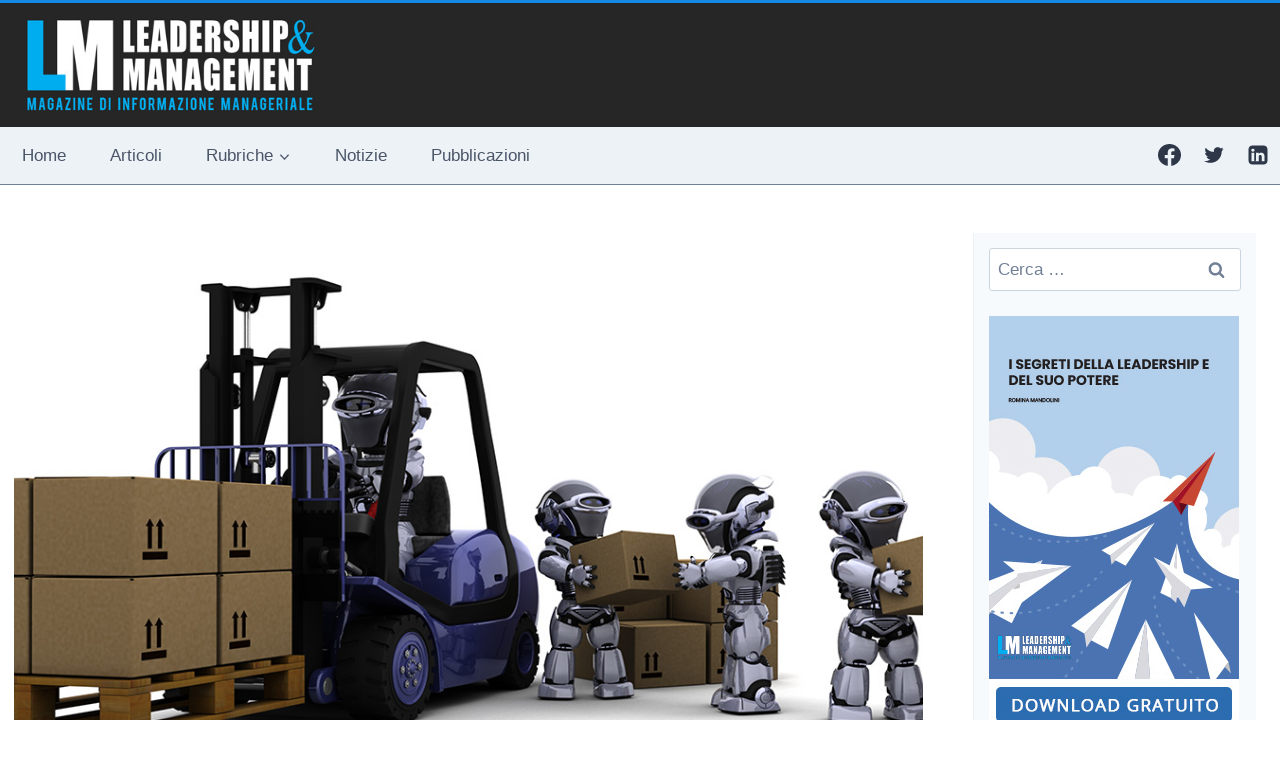

--- FILE ---
content_type: text/html; charset=UTF-8
request_url: https://www.leadershipmanagementmagazine.com/articoli/la-logistica-preventiva/
body_size: 29342
content:
<!doctype html> 
<html lang="it-IT" class="no-js" itemtype="https://schema.org/Blog" itemscope> 
<head>
<meta charset="UTF-8">
<link rel="preload" href="https://www.leadershipmanagementmagazine.com/wp-content/cache/fvm/min/1768464214-cssab6a00c92989fe5d204c96a1cd21fa629beb03a418c6a63002d9cf650969c.css" as="style" media="all" /> 
<link rel="preload" href="https://www.leadershipmanagementmagazine.com/wp-content/cache/fvm/min/1768464214-css95d87236e61e43eb1e7029993fc7bac83f24b71521a29ef9a2205f3ec963c.css" as="style" media="all" /> 
<link rel="preload" href="https://www.leadershipmanagementmagazine.com/wp-content/cache/fvm/min/1768464214-css2ed5ead88de41950cc5ba58fc3ca0e1edea7ad24a94900953aa00b0610c51.css" as="style" media="all" /> 
<link rel="preload" href="https://www.leadershipmanagementmagazine.com/wp-content/cache/fvm/min/1768464214-css7890b44a79d3fff727301bebcf827ddfca2deea84d4b56f153d71704e5f0c.css" as="style" media="all" /> 
<link rel="preload" href="https://www.leadershipmanagementmagazine.com/wp-content/cache/fvm/min/1768464214-css06cbf998e956930715f01ccc029d00a7c7415239ab0a2c72239ee922c7baa.css" as="style" media="all" /> 
<link rel="preload" href="https://www.leadershipmanagementmagazine.com/wp-content/cache/fvm/min/1768464214-css2a1f8719e296cc5ea7738eceadbb923d713c715a049554b47bd8df17ea34c.css" as="style" media="all" /> 
<link rel="preload" href="https://www.leadershipmanagementmagazine.com/wp-content/cache/fvm/min/1768464214-css21d1dca0207c41cc0f1f95331c08f915625abe8dbf3a7125bd5079cdfa3bf.css" as="style" media="all" /> 
<link rel="preload" href="https://www.leadershipmanagementmagazine.com/wp-content/cache/fvm/min/1768464214-css3621d36aece3ae4c8e2d6b45e27c004d3db7e14f08ec98c2c597d2a9a7000.css" as="style" media="all" /> 
<link rel="preload" href="https://www.leadershipmanagementmagazine.com/wp-content/cache/fvm/min/1768464214-csse7868038b1b2e235fa570d2e5f1cca508935e8540bdcef12bcceecff59fd1.css" as="style" media="all" /> 
<link rel="preload" href="https://www.leadershipmanagementmagazine.com/wp-content/cache/fvm/min/1768464214-cssa09d3a7870c6eb677ae999752679dce14766b2002e4798adf5f3107f25f12.css" as="style" media="all" /> 
<link rel="preload" href="https://www.leadershipmanagementmagazine.com/wp-content/cache/fvm/min/1768464214-cssec5563d762fd141e7ea1af86422f78a46333f80c54020ce93eb46707e9677.css" as="style" media="all" /> 
<link rel="preload" href="https://www.leadershipmanagementmagazine.com/wp-content/cache/fvm/min/1768464214-css1696be51e738aedea359370367a4facc4ef626565a9a38be4bbabdf25b65d.css" as="style" media="all" /> 
<link rel="preload" href="https://www.leadershipmanagementmagazine.com/wp-content/cache/fvm/min/1768464214-css91add2a2f7a8f7590862f3f924609048bc7235f83150b202b40a96f5535f1.css" as="style" media="all" /> 
<link rel="preload" href="https://www.leadershipmanagementmagazine.com/wp-content/cache/fvm/min/1768464214-css9ffaa29418082499387d9f6ad21f660bd54e674ddafdffbf5a0232559e5cb.css" as="style" media="all" /> 
<link rel="preload" href="https://www.leadershipmanagementmagazine.com/wp-content/cache/fvm/min/1768464214-cssde9ea421fbfbb8b343e3587d75e80350738e81c5eae0480559867c0fbe3c6.css" as="style" media="all" />
<script data-cfasync="false">if(navigator.userAgent.match(/MSIE|Internet Explorer/i)||navigator.userAgent.match(/Trident\/7\..*?rv:11/i)){var href=document.location.href;if(!href.match(/[?&]iebrowser/)){if(href.indexOf("?")==-1){if(href.indexOf("#")==-1){document.location.href=href+"?iebrowser=1"}else{document.location.href=href.replace("#","?iebrowser=1#")}}else{if(href.indexOf("#")==-1){document.location.href=href+"&iebrowser=1"}else{document.location.href=href.replace("#","&iebrowser=1#")}}}}</script>
<script data-cfasync="false">class FVMLoader{constructor(e){this.triggerEvents=e,this.eventOptions={passive:!0},this.userEventListener=this.triggerListener.bind(this),this.delayedScripts={normal:[],async:[],defer:[]},this.allJQueries=[]}_addUserInteractionListener(e){this.triggerEvents.forEach(t=>window.addEventListener(t,e.userEventListener,e.eventOptions))}_removeUserInteractionListener(e){this.triggerEvents.forEach(t=>window.removeEventListener(t,e.userEventListener,e.eventOptions))}triggerListener(){this._removeUserInteractionListener(this),"loading"===document.readyState?document.addEventListener("DOMContentLoaded",this._loadEverythingNow.bind(this)):this._loadEverythingNow()}async _loadEverythingNow(){this._runAllDelayedCSS(),this._delayEventListeners(),this._delayJQueryReady(this),this._handleDocumentWrite(),this._registerAllDelayedScripts(),await this._loadScriptsFromList(this.delayedScripts.normal),await this._loadScriptsFromList(this.delayedScripts.defer),await this._loadScriptsFromList(this.delayedScripts.async),await this._triggerDOMContentLoaded(),await this._triggerWindowLoad(),window.dispatchEvent(new Event("wpr-allScriptsLoaded"))}_registerAllDelayedScripts(){document.querySelectorAll("script[type=fvmdelay]").forEach(e=>{e.hasAttribute("src")?e.hasAttribute("async")&&!1!==e.async?this.delayedScripts.async.push(e):e.hasAttribute("defer")&&!1!==e.defer||"module"===e.getAttribute("data-type")?this.delayedScripts.defer.push(e):this.delayedScripts.normal.push(e):this.delayedScripts.normal.push(e)})}_runAllDelayedCSS(){document.querySelectorAll("link[rel=fvmdelay]").forEach(e=>{e.setAttribute("rel","stylesheet")})}async _transformScript(e){return await this._requestAnimFrame(),new Promise(t=>{const n=document.createElement("script");let r;[...e.attributes].forEach(e=>{let t=e.nodeName;"type"!==t&&("data-type"===t&&(t="type",r=e.nodeValue),n.setAttribute(t,e.nodeValue))}),e.hasAttribute("src")?(n.addEventListener("load",t),n.addEventListener("error",t)):(n.text=e.text,t()),e.parentNode.replaceChild(n,e)})}async _loadScriptsFromList(e){const t=e.shift();return t?(await this._transformScript(t),this._loadScriptsFromList(e)):Promise.resolve()}_delayEventListeners(){let e={};function t(t,n){!function(t){function n(n){return e[t].eventsToRewrite.indexOf(n)>=0?"wpr-"+n:n}e[t]||(e[t]={originalFunctions:{add:t.addEventListener,remove:t.removeEventListener},eventsToRewrite:[]},t.addEventListener=function(){arguments[0]=n(arguments[0]),e[t].originalFunctions.add.apply(t,arguments)},t.removeEventListener=function(){arguments[0]=n(arguments[0]),e[t].originalFunctions.remove.apply(t,arguments)})}(t),e[t].eventsToRewrite.push(n)}function n(e,t){let n=e[t];Object.defineProperty(e,t,{get:()=>n||function(){},set(r){e["wpr"+t]=n=r}})}t(document,"DOMContentLoaded"),t(window,"DOMContentLoaded"),t(window,"load"),t(window,"pageshow"),t(document,"readystatechange"),n(document,"onreadystatechange"),n(window,"onload"),n(window,"onpageshow")}_delayJQueryReady(e){let t=window.jQuery;Object.defineProperty(window,"jQuery",{get:()=>t,set(n){if(n&&n.fn&&!e.allJQueries.includes(n)){n.fn.ready=n.fn.init.prototype.ready=function(t){e.domReadyFired?t.bind(document)(n):document.addEventListener("DOMContentLoaded2",()=>t.bind(document)(n))};const t=n.fn.on;n.fn.on=n.fn.init.prototype.on=function(){if(this[0]===window){function e(e){return e.split(" ").map(e=>"load"===e||0===e.indexOf("load.")?"wpr-jquery-load":e).join(" ")}"string"==typeof arguments[0]||arguments[0]instanceof String?arguments[0]=e(arguments[0]):"object"==typeof arguments[0]&&Object.keys(arguments[0]).forEach(t=>{delete Object.assign(arguments[0],{[e(t)]:arguments[0][t]})[t]})}return t.apply(this,arguments),this},e.allJQueries.push(n)}t=n}})}async _triggerDOMContentLoaded(){this.domReadyFired=!0,await this._requestAnimFrame(),document.dispatchEvent(new Event("DOMContentLoaded2")),await this._requestAnimFrame(),window.dispatchEvent(new Event("DOMContentLoaded2")),await this._requestAnimFrame(),document.dispatchEvent(new Event("wpr-readystatechange")),await this._requestAnimFrame(),document.wpronreadystatechange&&document.wpronreadystatechange()}async _triggerWindowLoad(){await this._requestAnimFrame(),window.dispatchEvent(new Event("wpr-load")),await this._requestAnimFrame(),window.wpronload&&window.wpronload(),await this._requestAnimFrame(),this.allJQueries.forEach(e=>e(window).trigger("wpr-jquery-load")),window.dispatchEvent(new Event("wpr-pageshow")),await this._requestAnimFrame(),window.wpronpageshow&&window.wpronpageshow()}_handleDocumentWrite(){const e=new Map;document.write=document.writeln=function(t){const n=document.currentScript,r=document.createRange(),i=n.parentElement;let a=e.get(n);void 0===a&&(a=n.nextSibling,e.set(n,a));const s=document.createDocumentFragment();r.setStart(s,0),s.appendChild(r.createContextualFragment(t)),i.insertBefore(s,a)}}async _requestAnimFrame(){return new Promise(e=>requestAnimationFrame(e))}static run(){const e=new FVMLoader(["keydown","mousemove","touchmove","touchstart","touchend","wheel"]);e._addUserInteractionListener(e)}}FVMLoader.run();</script>
<meta name="viewport" content="width=device-width, initial-scale=1, minimum-scale=1">
<meta name="author" content="Andrea Campagna">
<meta name='robots' content='index, follow, max-image-preview:large, max-snippet:-1, max-video-preview:-1' /><title>La Logistica Preventiva - Leadership &amp; Management Magazine</title>
<meta name="description" content="UN RADAR DELLE TENDENZE LOGISTICHE Ci sembra molto importante considerare che non sono solo le tecnologie a caratterizzare la logistica attuale e del" />
<link rel="canonical" href="https://www.leadershipmanagementmagazine.com/articoli/la-logistica-preventiva/" />
<meta property="og:locale" content="it_IT" />
<meta property="og:type" content="article" />
<meta property="og:title" content="La Logistica Preventiva - Leadership &amp; Management Magazine" />
<meta property="og:description" content="UN RADAR DELLE TENDENZE LOGISTICHE Ci sembra molto importante considerare che non sono solo le tecnologie a caratterizzare la logistica attuale e del" />
<meta property="og:url" content="https://www.leadershipmanagementmagazine.com/articoli/la-logistica-preventiva/" />
<meta property="og:site_name" content="Leadership &amp; Management Magazine" />
<meta property="article:publisher" content="https://www.facebook.com/LeadershipManagementMagazine/" />
<meta property="article:published_time" content="2017-01-05T11:11:29+00:00" />
<meta property="article:modified_time" content="2018-07-16T08:51:50+00:00" />
<meta property="og:image" content="https://www.leadershipmanagementmagazine.com/wp-content/uploads/logistica-preventiva.jpg" />
<meta property="og:image:width" content="960" />
<meta property="og:image:height" content="750" />
<meta property="og:image:type" content="image/jpeg" />
<meta name="author" content="Andrea Campagna" />
<meta name="twitter:card" content="summary_large_image" />
<meta name="twitter:creator" content="@LeadMangeMag" />
<meta name="twitter:site" content="@LeadMangeMag" />
<meta name="twitter:label1" content="Scritto da" />
<meta name="twitter:data1" content="Andrea Campagna" />
<meta name="twitter:label2" content="Tempo di lettura stimato" />
<meta name="twitter:data2" content="6 minuti" />
<script type="application/ld+json" class="yoast-schema-graph">{"@context":"https://schema.org","@graph":[{"@type":"Article","@id":"https://www.leadershipmanagementmagazine.com/articoli/la-logistica-preventiva/#article","isPartOf":{"@id":"https://www.leadershipmanagementmagazine.com/articoli/la-logistica-preventiva/"},"author":{"name":"Andrea Campagna","@id":"https://www.leadershipmanagementmagazine.com/#/schema/person/5588ef5deb794e3535157a0176146a45"},"headline":"La Logistica Preventiva","datePublished":"2017-01-05T11:11:29+00:00","dateModified":"2018-07-16T08:51:50+00:00","mainEntityOfPage":{"@id":"https://www.leadershipmanagementmagazine.com/articoli/la-logistica-preventiva/"},"wordCount":1299,"publisher":{"@id":"https://www.leadershipmanagementmagazine.com/#organization"},"image":{"@id":"https://www.leadershipmanagementmagazine.com/articoli/la-logistica-preventiva/#primaryimage"},"thumbnailUrl":"https://www.leadershipmanagementmagazine.com/wp-content/uploads/logistica-preventiva.jpg","articleSection":["Articoli","Business Management"],"inLanguage":"it-IT"},{"@type":"WebPage","@id":"https://www.leadershipmanagementmagazine.com/articoli/la-logistica-preventiva/","url":"https://www.leadershipmanagementmagazine.com/articoli/la-logistica-preventiva/","name":"La Logistica Preventiva - Leadership &amp; Management Magazine","isPartOf":{"@id":"https://www.leadershipmanagementmagazine.com/#website"},"primaryImageOfPage":{"@id":"https://www.leadershipmanagementmagazine.com/articoli/la-logistica-preventiva/#primaryimage"},"image":{"@id":"https://www.leadershipmanagementmagazine.com/articoli/la-logistica-preventiva/#primaryimage"},"thumbnailUrl":"https://www.leadershipmanagementmagazine.com/wp-content/uploads/logistica-preventiva.jpg","datePublished":"2017-01-05T11:11:29+00:00","dateModified":"2018-07-16T08:51:50+00:00","description":"UN RADAR DELLE TENDENZE LOGISTICHE Ci sembra molto importante considerare che non sono solo le tecnologie a caratterizzare la logistica attuale e del","breadcrumb":{"@id":"https://www.leadershipmanagementmagazine.com/articoli/la-logistica-preventiva/#breadcrumb"},"inLanguage":"it-IT","potentialAction":[{"@type":"ReadAction","target":["https://www.leadershipmanagementmagazine.com/articoli/la-logistica-preventiva/"]}]},{"@type":"ImageObject","inLanguage":"it-IT","@id":"https://www.leadershipmanagementmagazine.com/articoli/la-logistica-preventiva/#primaryimage","url":"https://www.leadershipmanagementmagazine.com/wp-content/uploads/logistica-preventiva.jpg","contentUrl":"https://www.leadershipmanagementmagazine.com/wp-content/uploads/logistica-preventiva.jpg","width":960,"height":750},{"@type":"BreadcrumbList","@id":"https://www.leadershipmanagementmagazine.com/articoli/la-logistica-preventiva/#breadcrumb","itemListElement":[{"@type":"ListItem","position":1,"name":"Home","item":"https://www.leadershipmanagementmagazine.com/"},{"@type":"ListItem","position":2,"name":"Blog","item":"https://www.leadershipmanagementmagazine.com/blog/"},{"@type":"ListItem","position":3,"name":"La Logistica Preventiva"}]},{"@type":"WebSite","@id":"https://www.leadershipmanagementmagazine.com/#website","url":"https://www.leadershipmanagementmagazine.com/","name":"Leadership &amp; Management Magazine","description":"Leadership &amp; Management - La Rivista Dedicata ai Manager dell&#039;Azienda","publisher":{"@id":"https://www.leadershipmanagementmagazine.com/#organization"},"potentialAction":[{"@type":"SearchAction","target":{"@type":"EntryPoint","urlTemplate":"https://www.leadershipmanagementmagazine.com/?s={search_term_string}"},"query-input":{"@type":"PropertyValueSpecification","valueRequired":true,"valueName":"search_term_string"}}],"inLanguage":"it-IT"},{"@type":"Organization","@id":"https://www.leadershipmanagementmagazine.com/#organization","name":"Leadership & Management Magazine","url":"https://www.leadershipmanagementmagazine.com/","logo":{"@type":"ImageObject","inLanguage":"it-IT","@id":"https://www.leadershipmanagementmagazine.com/#/schema/logo/image/","url":"https://www.leadershipmanagementmagazine.com/wp-content/uploads/header-newsletter-leadership2.jpg","contentUrl":"https://www.leadershipmanagementmagazine.com/wp-content/uploads/header-newsletter-leadership2.jpg","width":600,"height":213,"caption":"Leadership & Management Magazine"},"image":{"@id":"https://www.leadershipmanagementmagazine.com/#/schema/logo/image/"},"sameAs":["https://www.facebook.com/LeadershipManagementMagazine/","https://x.com/LeadMangeMag"]},{"@type":"Person","@id":"https://www.leadershipmanagementmagazine.com/#/schema/person/5588ef5deb794e3535157a0176146a45","name":"Andrea Campagna","image":{"@type":"ImageObject","inLanguage":"it-IT","@id":"https://www.leadershipmanagementmagazine.com/#/schema/person/image/","url":"https://www.leadershipmanagementmagazine.com/wp-content/uploads/Andrea-Campagna.jpg","contentUrl":"https://www.leadershipmanagementmagazine.com/wp-content/uploads/Andrea-Campagna.jpg","caption":"Andrea Campagna"},"description":"Centro di ricerca per il Trasporto e la Logistica (CTL), Università degli Studi di Roma La Sapienza"}]}</script>
<link rel="alternate" type="application/rss+xml" title="Leadership &amp; Management Magazine &raquo; Feed" href="https://www.leadershipmanagementmagazine.com/feed/" />
<link rel="alternate" type="application/rss+xml" title="Leadership &amp; Management Magazine &raquo; Feed dei commenti" href="https://www.leadershipmanagementmagazine.com/comments/feed/" /> 
<script>document.documentElement.classList.remove( 'no-js' );</script>
<style id='wp-img-auto-sizes-contain-inline-css' media="all">img:is([sizes=auto i],[sizes^="auto," i]){contain-intrinsic-size:3000px 1500px}</style> 
<link rel='stylesheet' id='plugin_name-admin-ui-css-css' href='https://www.leadershipmanagementmagazine.com/wp-content/cache/fvm/min/1768464214-cssab6a00c92989fe5d204c96a1cd21fa629beb03a418c6a63002d9cf650969c.css' media='all' /> 
<link rel='stylesheet' id='tooltipster-css-css' href='https://www.leadershipmanagementmagazine.com/wp-content/cache/fvm/min/1768464214-css95d87236e61e43eb1e7029993fc7bac83f24b71521a29ef9a2205f3ec963c.css' media='all' /> 
<link rel='stylesheet' id='tooltipster-css-theme-css' href='https://www.leadershipmanagementmagazine.com/wp-content/cache/fvm/min/1768464214-css2ed5ead88de41950cc5ba58fc3ca0e1edea7ad24a94900953aa00b0610c51.css' media='all' /> 
<link rel='stylesheet' id='material-design-css-css' href='https://www.leadershipmanagementmagazine.com/wp-content/cache/fvm/min/1768464214-css7890b44a79d3fff727301bebcf827ddfca2deea84d4b56f153d71704e5f0c.css' media='all' /> 
<link rel='stylesheet' id='jquery-intl-phone-input-css-css' href='https://www.leadershipmanagementmagazine.com/wp-content/cache/fvm/min/1768464214-css06cbf998e956930715f01ccc029d00a7c7415239ab0a2c72239ee922c7baa.css' media='all' /> 
<style id='wp-block-library-inline-css' media="all">:root{--wp-block-synced-color:#7a00df;--wp-block-synced-color--rgb:122,0,223;--wp-bound-block-color:var(--wp-block-synced-color);--wp-editor-canvas-background:#ddd;--wp-admin-theme-color:#007cba;--wp-admin-theme-color--rgb:0,124,186;--wp-admin-theme-color-darker-10:#006ba1;--wp-admin-theme-color-darker-10--rgb:0,107,160.5;--wp-admin-theme-color-darker-20:#005a87;--wp-admin-theme-color-darker-20--rgb:0,90,135;--wp-admin-border-width-focus:2px}@media (min-resolution:192dpi){:root{--wp-admin-border-width-focus:1.5px}}.wp-element-button{cursor:pointer}:root .has-very-light-gray-background-color{background-color:#eee}:root .has-very-dark-gray-background-color{background-color:#313131}:root .has-very-light-gray-color{color:#eee}:root .has-very-dark-gray-color{color:#313131}:root .has-vivid-green-cyan-to-vivid-cyan-blue-gradient-background{background:linear-gradient(135deg,#00d084,#0693e3)}:root .has-purple-crush-gradient-background{background:linear-gradient(135deg,#34e2e4,#4721fb 50%,#ab1dfe)}:root .has-hazy-dawn-gradient-background{background:linear-gradient(135deg,#faaca8,#dad0ec)}:root .has-subdued-olive-gradient-background{background:linear-gradient(135deg,#fafae1,#67a671)}:root .has-atomic-cream-gradient-background{background:linear-gradient(135deg,#fdd79a,#004a59)}:root .has-nightshade-gradient-background{background:linear-gradient(135deg,#330968,#31cdcf)}:root .has-midnight-gradient-background{background:linear-gradient(135deg,#020381,#2874fc)}:root{--wp--preset--font-size--normal:16px;--wp--preset--font-size--huge:42px}.has-regular-font-size{font-size:1em}.has-larger-font-size{font-size:2.625em}.has-normal-font-size{font-size:var(--wp--preset--font-size--normal)}.has-huge-font-size{font-size:var(--wp--preset--font-size--huge)}.has-text-align-center{text-align:center}.has-text-align-left{text-align:left}.has-text-align-right{text-align:right}.has-fit-text{white-space:nowrap!important}#end-resizable-editor-section{display:none}.aligncenter{clear:both}.items-justified-left{justify-content:flex-start}.items-justified-center{justify-content:center}.items-justified-right{justify-content:flex-end}.items-justified-space-between{justify-content:space-between}.screen-reader-text{border:0;clip-path:inset(50%);height:1px;margin:-1px;overflow:hidden;padding:0;position:absolute;width:1px;word-wrap:normal!important}.screen-reader-text:focus{background-color:#ddd;clip-path:none;color:#444;display:block;font-size:1em;height:auto;left:5px;line-height:normal;padding:15px 23px 14px;text-decoration:none;top:5px;width:auto;z-index:100000}html :where(.has-border-color){border-style:solid}html :where([style*=border-top-color]){border-top-style:solid}html :where([style*=border-right-color]){border-right-style:solid}html :where([style*=border-bottom-color]){border-bottom-style:solid}html :where([style*=border-left-color]){border-left-style:solid}html :where([style*=border-width]){border-style:solid}html :where([style*=border-top-width]){border-top-style:solid}html :where([style*=border-right-width]){border-right-style:solid}html :where([style*=border-bottom-width]){border-bottom-style:solid}html :where([style*=border-left-width]){border-left-style:solid}html :where(img[class*=wp-image-]){height:auto;max-width:100%}:where(figure){margin:0 0 1em}html :where(.is-position-sticky){--wp-admin--admin-bar--position-offset:var(--wp-admin--admin-bar--height,0px)}@media screen and (max-width:600px){html :where(.is-position-sticky){--wp-admin--admin-bar--position-offset:0px}}</style>
<style id='global-styles-inline-css' media="all">:root{--wp--preset--aspect-ratio--square:1;--wp--preset--aspect-ratio--4-3:4/3;--wp--preset--aspect-ratio--3-4:3/4;--wp--preset--aspect-ratio--3-2:3/2;--wp--preset--aspect-ratio--2-3:2/3;--wp--preset--aspect-ratio--16-9:16/9;--wp--preset--aspect-ratio--9-16:9/16;--wp--preset--color--black:#000000;--wp--preset--color--cyan-bluish-gray:#abb8c3;--wp--preset--color--white:#ffffff;--wp--preset--color--pale-pink:#f78da7;--wp--preset--color--vivid-red:#cf2e2e;--wp--preset--color--luminous-vivid-orange:#ff6900;--wp--preset--color--luminous-vivid-amber:#fcb900;--wp--preset--color--light-green-cyan:#7bdcb5;--wp--preset--color--vivid-green-cyan:#00d084;--wp--preset--color--pale-cyan-blue:#8ed1fc;--wp--preset--color--vivid-cyan-blue:#0693e3;--wp--preset--color--vivid-purple:#9b51e0;--wp--preset--color--theme-palette-1:var(--global-palette1);--wp--preset--color--theme-palette-2:var(--global-palette2);--wp--preset--color--theme-palette-3:var(--global-palette3);--wp--preset--color--theme-palette-4:var(--global-palette4);--wp--preset--color--theme-palette-5:var(--global-palette5);--wp--preset--color--theme-palette-6:var(--global-palette6);--wp--preset--color--theme-palette-7:var(--global-palette7);--wp--preset--color--theme-palette-8:var(--global-palette8);--wp--preset--color--theme-palette-9:var(--global-palette9);--wp--preset--color--theme-palette-10:var(--global-palette10);--wp--preset--color--theme-palette-11:var(--global-palette11);--wp--preset--color--theme-palette-12:var(--global-palette12);--wp--preset--color--theme-palette-13:var(--global-palette13);--wp--preset--color--theme-palette-14:var(--global-palette14);--wp--preset--color--theme-palette-15:var(--global-palette15);--wp--preset--gradient--vivid-cyan-blue-to-vivid-purple:linear-gradient(135deg,rgb(6,147,227) 0%,rgb(155,81,224) 100%);--wp--preset--gradient--light-green-cyan-to-vivid-green-cyan:linear-gradient(135deg,rgb(122,220,180) 0%,rgb(0,208,130) 100%);--wp--preset--gradient--luminous-vivid-amber-to-luminous-vivid-orange:linear-gradient(135deg,rgb(252,185,0) 0%,rgb(255,105,0) 100%);--wp--preset--gradient--luminous-vivid-orange-to-vivid-red:linear-gradient(135deg,rgb(255,105,0) 0%,rgb(207,46,46) 100%);--wp--preset--gradient--very-light-gray-to-cyan-bluish-gray:linear-gradient(135deg,rgb(238,238,238) 0%,rgb(169,184,195) 100%);--wp--preset--gradient--cool-to-warm-spectrum:linear-gradient(135deg,rgb(74,234,220) 0%,rgb(151,120,209) 20%,rgb(207,42,186) 40%,rgb(238,44,130) 60%,rgb(251,105,98) 80%,rgb(254,248,76) 100%);--wp--preset--gradient--blush-light-purple:linear-gradient(135deg,rgb(255,206,236) 0%,rgb(152,150,240) 100%);--wp--preset--gradient--blush-bordeaux:linear-gradient(135deg,rgb(254,205,165) 0%,rgb(254,45,45) 50%,rgb(107,0,62) 100%);--wp--preset--gradient--luminous-dusk:linear-gradient(135deg,rgb(255,203,112) 0%,rgb(199,81,192) 50%,rgb(65,88,208) 100%);--wp--preset--gradient--pale-ocean:linear-gradient(135deg,rgb(255,245,203) 0%,rgb(182,227,212) 50%,rgb(51,167,181) 100%);--wp--preset--gradient--electric-grass:linear-gradient(135deg,rgb(202,248,128) 0%,rgb(113,206,126) 100%);--wp--preset--gradient--midnight:linear-gradient(135deg,rgb(2,3,129) 0%,rgb(40,116,252) 100%);--wp--preset--font-size--small:var(--global-font-size-small);--wp--preset--font-size--medium:var(--global-font-size-medium);--wp--preset--font-size--large:var(--global-font-size-large);--wp--preset--font-size--x-large:42px;--wp--preset--font-size--larger:var(--global-font-size-larger);--wp--preset--font-size--xxlarge:var(--global-font-size-xxlarge);--wp--preset--spacing--20:0.44rem;--wp--preset--spacing--30:0.67rem;--wp--preset--spacing--40:1rem;--wp--preset--spacing--50:1.5rem;--wp--preset--spacing--60:2.25rem;--wp--preset--spacing--70:3.38rem;--wp--preset--spacing--80:5.06rem;--wp--preset--shadow--natural:6px 6px 9px rgba(0, 0, 0, 0.2);--wp--preset--shadow--deep:12px 12px 50px rgba(0, 0, 0, 0.4);--wp--preset--shadow--sharp:6px 6px 0px rgba(0, 0, 0, 0.2);--wp--preset--shadow--outlined:6px 6px 0px -3px rgb(255, 255, 255), 6px 6px rgb(0, 0, 0);--wp--preset--shadow--crisp:6px 6px 0px rgb(0, 0, 0)}:where(.is-layout-flex){gap:.5em}:where(.is-layout-grid){gap:.5em}body .is-layout-flex{display:flex}.is-layout-flex{flex-wrap:wrap;align-items:center}.is-layout-flex>:is(*,div){margin:0}body .is-layout-grid{display:grid}.is-layout-grid>:is(*,div){margin:0}:where(.wp-block-columns.is-layout-flex){gap:2em}:where(.wp-block-columns.is-layout-grid){gap:2em}:where(.wp-block-post-template.is-layout-flex){gap:1.25em}:where(.wp-block-post-template.is-layout-grid){gap:1.25em}.has-black-color{color:var(--wp--preset--color--black)!important}.has-cyan-bluish-gray-color{color:var(--wp--preset--color--cyan-bluish-gray)!important}.has-white-color{color:var(--wp--preset--color--white)!important}.has-pale-pink-color{color:var(--wp--preset--color--pale-pink)!important}.has-vivid-red-color{color:var(--wp--preset--color--vivid-red)!important}.has-luminous-vivid-orange-color{color:var(--wp--preset--color--luminous-vivid-orange)!important}.has-luminous-vivid-amber-color{color:var(--wp--preset--color--luminous-vivid-amber)!important}.has-light-green-cyan-color{color:var(--wp--preset--color--light-green-cyan)!important}.has-vivid-green-cyan-color{color:var(--wp--preset--color--vivid-green-cyan)!important}.has-pale-cyan-blue-color{color:var(--wp--preset--color--pale-cyan-blue)!important}.has-vivid-cyan-blue-color{color:var(--wp--preset--color--vivid-cyan-blue)!important}.has-vivid-purple-color{color:var(--wp--preset--color--vivid-purple)!important}.has-black-background-color{background-color:var(--wp--preset--color--black)!important}.has-cyan-bluish-gray-background-color{background-color:var(--wp--preset--color--cyan-bluish-gray)!important}.has-white-background-color{background-color:var(--wp--preset--color--white)!important}.has-pale-pink-background-color{background-color:var(--wp--preset--color--pale-pink)!important}.has-vivid-red-background-color{background-color:var(--wp--preset--color--vivid-red)!important}.has-luminous-vivid-orange-background-color{background-color:var(--wp--preset--color--luminous-vivid-orange)!important}.has-luminous-vivid-amber-background-color{background-color:var(--wp--preset--color--luminous-vivid-amber)!important}.has-light-green-cyan-background-color{background-color:var(--wp--preset--color--light-green-cyan)!important}.has-vivid-green-cyan-background-color{background-color:var(--wp--preset--color--vivid-green-cyan)!important}.has-pale-cyan-blue-background-color{background-color:var(--wp--preset--color--pale-cyan-blue)!important}.has-vivid-cyan-blue-background-color{background-color:var(--wp--preset--color--vivid-cyan-blue)!important}.has-vivid-purple-background-color{background-color:var(--wp--preset--color--vivid-purple)!important}.has-black-border-color{border-color:var(--wp--preset--color--black)!important}.has-cyan-bluish-gray-border-color{border-color:var(--wp--preset--color--cyan-bluish-gray)!important}.has-white-border-color{border-color:var(--wp--preset--color--white)!important}.has-pale-pink-border-color{border-color:var(--wp--preset--color--pale-pink)!important}.has-vivid-red-border-color{border-color:var(--wp--preset--color--vivid-red)!important}.has-luminous-vivid-orange-border-color{border-color:var(--wp--preset--color--luminous-vivid-orange)!important}.has-luminous-vivid-amber-border-color{border-color:var(--wp--preset--color--luminous-vivid-amber)!important}.has-light-green-cyan-border-color{border-color:var(--wp--preset--color--light-green-cyan)!important}.has-vivid-green-cyan-border-color{border-color:var(--wp--preset--color--vivid-green-cyan)!important}.has-pale-cyan-blue-border-color{border-color:var(--wp--preset--color--pale-cyan-blue)!important}.has-vivid-cyan-blue-border-color{border-color:var(--wp--preset--color--vivid-cyan-blue)!important}.has-vivid-purple-border-color{border-color:var(--wp--preset--color--vivid-purple)!important}.has-vivid-cyan-blue-to-vivid-purple-gradient-background{background:var(--wp--preset--gradient--vivid-cyan-blue-to-vivid-purple)!important}.has-light-green-cyan-to-vivid-green-cyan-gradient-background{background:var(--wp--preset--gradient--light-green-cyan-to-vivid-green-cyan)!important}.has-luminous-vivid-amber-to-luminous-vivid-orange-gradient-background{background:var(--wp--preset--gradient--luminous-vivid-amber-to-luminous-vivid-orange)!important}.has-luminous-vivid-orange-to-vivid-red-gradient-background{background:var(--wp--preset--gradient--luminous-vivid-orange-to-vivid-red)!important}.has-very-light-gray-to-cyan-bluish-gray-gradient-background{background:var(--wp--preset--gradient--very-light-gray-to-cyan-bluish-gray)!important}.has-cool-to-warm-spectrum-gradient-background{background:var(--wp--preset--gradient--cool-to-warm-spectrum)!important}.has-blush-light-purple-gradient-background{background:var(--wp--preset--gradient--blush-light-purple)!important}.has-blush-bordeaux-gradient-background{background:var(--wp--preset--gradient--blush-bordeaux)!important}.has-luminous-dusk-gradient-background{background:var(--wp--preset--gradient--luminous-dusk)!important}.has-pale-ocean-gradient-background{background:var(--wp--preset--gradient--pale-ocean)!important}.has-electric-grass-gradient-background{background:var(--wp--preset--gradient--electric-grass)!important}.has-midnight-gradient-background{background:var(--wp--preset--gradient--midnight)!important}.has-small-font-size{font-size:var(--wp--preset--font-size--small)!important}.has-medium-font-size{font-size:var(--wp--preset--font-size--medium)!important}.has-large-font-size{font-size:var(--wp--preset--font-size--large)!important}.has-x-large-font-size{font-size:var(--wp--preset--font-size--x-large)!important}</style> 
<style id='classic-theme-styles-inline-css' media="all">/*! This file is auto-generated */ .wp-block-button__link{color:#fff;background-color:#32373c;border-radius:9999px;box-shadow:none;text-decoration:none;padding:calc(.667em + 2px) calc(1.333em + 2px);font-size:1.125em}.wp-block-file__button{background:#32373c;color:#fff;text-decoration:none}</style> 
<link rel='stylesheet' id='kadence-global-css' href='https://www.leadershipmanagementmagazine.com/wp-content/cache/fvm/min/1768464214-css2a1f8719e296cc5ea7738eceadbb923d713c715a049554b47bd8df17ea34c.css' media='all' /> 
<style id='kadence-global-inline-css' media="all">:root{--global-palette1:#2B6CB0;--global-palette2:#215387;--global-palette3:#1A202C;--global-palette4:#2D3748;--global-palette5:#4A5568;--global-palette6:#718096;--global-palette7:#EDF2F7;--global-palette8:#F7FAFC;--global-palette9:#ffffff;--global-palette10:oklch(from var(--global-palette1) calc(l + 0.10 * (1 - l)) calc(c * 1.00) calc(h + 180) / 100%);--global-palette11:#13612e;--global-palette12:#1159af;--global-palette13:#b82105;--global-palette14:#f7630c;--global-palette15:#f5a524;--global-palette9rgb:255, 255, 255;--global-palette-highlight:var(--global-palette1);--global-palette-highlight-alt:var(--global-palette2);--global-palette-highlight-alt2:var(--global-palette9);--global-palette-btn-bg:var(--global-palette1);--global-palette-btn-bg-hover:var(--global-palette2);--global-palette-btn:var(--global-palette9);--global-palette-btn-hover:var(--global-palette9);--global-palette-btn-sec-bg:var(--global-palette7);--global-palette-btn-sec-bg-hover:var(--global-palette2);--global-palette-btn-sec:var(--global-palette3);--global-palette-btn-sec-hover:var(--global-palette9);--global-body-font-family:-apple-system,BlinkMacSystemFont,"Segoe UI",Roboto,Oxygen-Sans,Ubuntu,Cantarell,"Helvetica Neue",sans-serif, "Apple Color Emoji", "Segoe UI Emoji", "Segoe UI Symbol";--global-heading-font-family:inherit;--global-primary-nav-font-family:inherit;--global-fallback-font:sans-serif;--global-display-fallback-font:sans-serif;--global-content-width:1290px;--global-content-wide-width:calc(1290px + 230px);--global-content-narrow-width:842px;--global-content-edge-padding:1.5rem;--global-content-boxed-padding:2rem;--global-calc-content-width:calc(1290px - var(--global-content-edge-padding) - var(--global-content-edge-padding) );--wp--style--global--content-size:var(--global-calc-content-width)}.wp-site-blocks{--global-vw:calc( 100vw - ( 0.5 * var(--scrollbar-offset)))}body{background:var(--global-palette9)}body,input,select,optgroup,textarea{font-weight:400;font-size:17px;line-height:1.6;font-family:var(--global-body-font-family);color:var(--global-palette4)}.content-bg,body.content-style-unboxed .site{background:var(--global-palette9)}h1,h2,h3,h4,h5,h6{font-family:var(--global-heading-font-family)}h1{font-weight:700;font-size:32px;line-height:1.5;color:var(--global-palette3)}h2{font-weight:700;font-size:28px;line-height:1.5;color:var(--global-palette3)}h3{font-weight:700;font-size:24px;line-height:1.5;color:var(--global-palette3)}h4{font-weight:700;font-size:22px;line-height:1.5;color:var(--global-palette4)}h5{font-weight:700;font-size:20px;line-height:1.5;color:var(--global-palette4)}h6{font-weight:700;font-size:18px;line-height:1.5;color:var(--global-palette5)}.entry-hero .kadence-breadcrumbs{max-width:1290px}.site-container,.site-header-row-layout-contained,.site-footer-row-layout-contained,.entry-hero-layout-contained,.comments-area,.alignfull>.wp-block-cover__inner-container,.alignwide>.wp-block-cover__inner-container{max-width:var(--global-content-width)}.content-width-narrow .content-container.site-container,.content-width-narrow .hero-container.site-container{max-width:var(--global-content-narrow-width)}@media all and (min-width:1520px){.wp-site-blocks .content-container .alignwide{margin-left:-115px;margin-right:-115px;width:unset;max-width:unset}}@media all and (min-width:1102px){.content-width-narrow .wp-site-blocks .content-container .alignwide{margin-left:-130px;margin-right:-130px;width:unset;max-width:unset}}.content-style-boxed .wp-site-blocks .entry-content .alignwide{margin-left:calc(-1 * var( --global-content-boxed-padding ));margin-right:calc(-1 * var( --global-content-boxed-padding ))}.content-area{margin-top:3rem;margin-bottom:3rem}@media all and (max-width:1024px){.content-area{margin-top:3rem;margin-bottom:3rem}}@media all and (max-width:767px){.content-area{margin-top:2rem;margin-bottom:2rem}}@media all and (max-width:1024px){:root{--global-content-boxed-padding:2rem}}@media all and (max-width:767px){:root{--global-content-boxed-padding:1.5rem}}.entry-content-wrap{padding:2rem}@media all and (max-width:1024px){.entry-content-wrap{padding:2rem}}@media all and (max-width:767px){.entry-content-wrap{padding:1.5rem}}.entry.single-entry{box-shadow:0 15px 15px -10px rgba(0,0,0,.05);border-radius:0 0 0 0}.entry.loop-entry{box-shadow:0 15px 15px -10px rgba(0,0,0,.05)}.loop-entry .entry-content-wrap{padding:2rem}@media all and (max-width:1024px){.loop-entry .entry-content-wrap{padding:2rem}}@media all and (max-width:767px){.loop-entry .entry-content-wrap{padding:1.5rem}}.has-sidebar:not(.has-left-sidebar) .content-container{grid-template-columns:1fr 23%}.has-sidebar.has-left-sidebar .content-container{grid-template-columns:23% 1fr}.primary-sidebar.widget-area .widget{margin-bottom:1.5em;color:var(--global-palette4)}.primary-sidebar.widget-area .widget-title{font-weight:700;font-size:20px;line-height:1.5;color:var(--global-palette3)}.primary-sidebar.widget-area{background:var(--global-palette8);padding:15px 15px 15px 15px}.has-sidebar.has-left-sidebar:not(.rtl) .primary-sidebar.widget-area,.rtl.has-sidebar:not(.has-left-sidebar) .primary-sidebar.widget-area{border-right:1px solid var(--global-palette7)}.has-sidebar:not(.has-left-sidebar):not(.rtl) .primary-sidebar.widget-area,.rtl.has-sidebar.has-left-sidebar .primary-sidebar.widget-area{border-left:1px solid var(--global-palette7)}button,.button,.wp-block-button__link,input[type="button"],input[type="reset"],input[type="submit"],.fl-button,.elementor-button-wrapper .elementor-button,.wc-block-components-checkout-place-order-button,.wc-block-cart__submit{box-shadow:0 0 0 -7px rgba(0,0,0,0)}button:hover,button:focus,button:active,.button:hover,.button:focus,.button:active,.wp-block-button__link:hover,.wp-block-button__link:focus,.wp-block-button__link:active,input[type="button"]:hover,input[type="button"]:focus,input[type="button"]:active,input[type="reset"]:hover,input[type="reset"]:focus,input[type="reset"]:active,input[type="submit"]:hover,input[type="submit"]:focus,input[type="submit"]:active,.elementor-button-wrapper .elementor-button:hover,.elementor-button-wrapper .elementor-button:focus,.elementor-button-wrapper .elementor-button:active,.wc-block-cart__submit:hover{box-shadow:0 15px 25px -7px rgba(0,0,0,.1)}.kb-button.kb-btn-global-outline.kb-btn-global-inherit{padding-top:calc(px - 2px);padding-right:calc(px - 2px);padding-bottom:calc(px - 2px);padding-left:calc(px - 2px)}@media all and (min-width:1025px){.transparent-header .entry-hero .entry-hero-container-inner{padding-top:calc(80px + 0px)}}@media all and (max-width:1024px){.mobile-transparent-header .entry-hero .entry-hero-container-inner{padding-top:0}}@media all and (max-width:767px){.mobile-transparent-header .entry-hero .entry-hero-container-inner{padding-top:0}}#kt-scroll-up-reader,#kt-scroll-up{border-radius:0 0 0 0;bottom:30px;font-size:1.3em;padding:.4em .4em .4em .4em}#kt-scroll-up-reader.scroll-up-side-right,#kt-scroll-up.scroll-up-side-right{right:30px}#kt-scroll-up-reader.scroll-up-side-left,#kt-scroll-up.scroll-up-side-left{left:30px}.wp-site-blocks .entry-related h2.entry-related-title{font-style:normal}.entry-hero.post-hero-section .entry-header{min-height:200px}.loop-entry.type-post h2.entry-title{font-style:normal;font-size:22px;line-height:1.3;color:var(--global-palette4)}body.social-brand-colors .social-show-brand-hover .social-link-facebook:not(.ignore-brand):not(.skip):not(.ignore):hover,body.social-brand-colors .social-show-brand-until .social-link-facebook:not(:hover):not(.skip):not(.ignore),body.social-brand-colors .social-show-brand-always .social-link-facebook:not(.ignore-brand):not(.skip):not(.ignore){background:#3b5998}body.social-brand-colors .social-show-brand-hover.social-style-outline .social-link-facebook:not(.ignore-brand):not(.skip):not(.ignore):hover,body.social-brand-colors .social-show-brand-until.social-style-outline .social-link-facebook:not(:hover):not(.skip):not(.ignore),body.social-brand-colors .social-show-brand-always.social-style-outline .social-link-facebook:not(.ignore-brand):not(.skip):not(.ignore){color:#3b5998}body.social-brand-colors .social-show-brand-hover .social-link-twitter:not(.ignore-brand):not(.skip):not(.ignore):hover,body.social-brand-colors .social-show-brand-until .social-link-twitter:not(:hover):not(.skip):not(.ignore),body.social-brand-colors .social-show-brand-always .social-link-twitter:not(.ignore-brand):not(.skip):not(.ignore){background:#1DA1F2}body.social-brand-colors .social-show-brand-hover.social-style-outline .social-link-twitter:not(.ignore-brand):not(.skip):not(.ignore):hover,body.social-brand-colors .social-show-brand-until.social-style-outline .social-link-twitter:not(:hover):not(.skip):not(.ignore),body.social-brand-colors .social-show-brand-always.social-style-outline .social-link-twitter:not(.ignore-brand):not(.skip):not(.ignore){color:#1DA1F2}body.social-brand-colors .social-show-brand-hover .social-link-linkedin:not(.ignore-brand):not(.skip):not(.ignore):hover,body.social-brand-colors .social-show-brand-until .social-link-linkedin:not(:hover):not(.skip):not(.ignore),body.social-brand-colors .social-show-brand-always .social-link-linkedin:not(.ignore-brand):not(.skip):not(.ignore){background:#4875B4}body.social-brand-colors .social-show-brand-hover.social-style-outline .social-link-linkedin:not(.ignore-brand):not(.skip):not(.ignore):hover,body.social-brand-colors .social-show-brand-until.social-style-outline .social-link-linkedin:not(:hover):not(.skip):not(.ignore),body.social-brand-colors .social-show-brand-always.social-style-outline .social-link-linkedin:not(.ignore-brand):not(.skip):not(.ignore){color:#4875B4}@media all and (max-width:1024px){.mobile-transparent-header #masthead{position:absolute;left:0;right:0;z-index:100}.kadence-scrollbar-fixer.mobile-transparent-header #masthead{right:var(--scrollbar-offset,0)}.mobile-transparent-header #masthead,.mobile-transparent-header .site-top-header-wrap .site-header-row-container-inner,.mobile-transparent-header .site-main-header-wrap .site-header-row-container-inner,.mobile-transparent-header .site-bottom-header-wrap .site-header-row-container-inner{background:transparent}.site-header-row-tablet-layout-fullwidth,.site-header-row-tablet-layout-standard{padding:0}}@media all and (min-width:1025px){.transparent-header #masthead{position:absolute;left:0;right:0;z-index:100}.transparent-header.kadence-scrollbar-fixer #masthead{right:var(--scrollbar-offset,0)}.transparent-header #masthead,.transparent-header .site-top-header-wrap .site-header-row-container-inner,.transparent-header .site-main-header-wrap .site-header-row-container-inner,.transparent-header .site-bottom-header-wrap .site-header-row-container-inner{background:transparent}}.site-branding a.brand img{max-width:300px}.site-branding a.brand img.svg-logo-image{width:300px}.site-branding{padding:0 0 0 20px}#masthead,#masthead .kadence-sticky-header.item-is-fixed:not(.item-at-start):not(.site-header-row-container):not(.site-main-header-wrap),#masthead .kadence-sticky-header.item-is-fixed:not(.item-at-start)>.site-header-row-container-inner{background:#fff}.site-main-header-wrap .site-header-row-container-inner{background:#262626;border-top:3px solid #1589e4}.site-main-header-inner-wrap{min-height:80px}.site-main-header-wrap .site-header-row-container-inner>.site-container{padding:10px 0 10px 0}.site-bottom-header-wrap .site-header-row-container-inner{background:var(--global-palette7);border-bottom:1px solid var(--global-palette6)}.site-bottom-header-inner-wrap{min-height:0}.site-bottom-header-wrap .site-header-row-container-inner>.site-container{padding:5px 0 5px 0}.header-navigation[class*="header-navigation-style-underline"] .header-menu-container.primary-menu-container>ul>li>a:after{width:calc(100% - 2.6em)}.main-navigation .primary-menu-container>ul>li.menu-item>a{padding-left:calc(2.6em / 2);padding-right:calc(2.6em / 2);padding-top:.6em;padding-bottom:.6em;color:var(--global-palette5)}.main-navigation .primary-menu-container>ul>li.menu-item .dropdown-nav-special-toggle{right:calc(2.6em / 2)}.main-navigation .primary-menu-container>ul>li.menu-item>a:hover{color:var(--global-palette-highlight)}.main-navigation .primary-menu-container>ul>li.menu-item.current-menu-item>a{color:var(--global-palette3)}.header-navigation .header-menu-container ul ul.sub-menu,.header-navigation .header-menu-container ul ul.submenu{background:var(--global-palette4);box-shadow:0 2px 13px 0 rgba(0,0,0,.1)}.header-navigation .header-menu-container ul ul li.menu-item,.header-menu-container ul.menu>li.kadence-menu-mega-enabled>ul>li.menu-item>a{border-bottom:1px solid rgba(255,255,255,.1);border-radius:0 0 0 0}.header-navigation .header-menu-container ul ul li.menu-item>a{width:250px;padding-top:1em;padding-bottom:1em;color:var(--global-palette8);font-style:normal;font-size:16px;line-height:1.5}.header-navigation .header-menu-container ul ul li.menu-item>a:hover{color:var(--global-palette9);background:var(--global-palette6);border-radius:0 0 0 0}.header-navigation .header-menu-container ul ul li.menu-item.current-menu-item>a{color:var(--global-palette9);background:var(--global-palette6);border-radius:0 0 0 0}.mobile-toggle-open-container .menu-toggle-open,.mobile-toggle-open-container .menu-toggle-open:focus{color:var(--global-palette5);padding:.4em .6em .4em .6em;font-size:14px}.mobile-toggle-open-container .menu-toggle-open.menu-toggle-style-bordered{border:1px solid currentColor}.mobile-toggle-open-container .menu-toggle-open .menu-toggle-icon{font-size:20px}.mobile-toggle-open-container .menu-toggle-open:hover,.mobile-toggle-open-container .menu-toggle-open:focus-visible{color:var(--global-palette-highlight)}.mobile-navigation ul li{font-size:14px}.mobile-navigation ul li a{padding-top:1em;padding-bottom:1em}.mobile-navigation ul li>a,.mobile-navigation ul li.menu-item-has-children>.drawer-nav-drop-wrap{color:var(--global-palette8)}.mobile-navigation ul li.current-menu-item>a,.mobile-navigation ul li.current-menu-item.menu-item-has-children>.drawer-nav-drop-wrap{color:var(--global-palette-highlight)}.mobile-navigation ul li.menu-item-has-children .drawer-nav-drop-wrap,.mobile-navigation ul li:not(.menu-item-has-children) a{border-bottom:1px solid rgba(255,255,255,.1)}.mobile-navigation:not(.drawer-navigation-parent-toggle-true) ul li.menu-item-has-children .drawer-nav-drop-wrap button{border-left:1px solid rgba(255,255,255,.1)}#mobile-drawer .drawer-header .drawer-toggle{padding:.6em .15em .6em .15em;font-size:24px}.header-social-wrap .header-social-inner-wrap{font-size:1.3em;gap:.3em}.header-social-wrap .header-social-inner-wrap .social-button{border:2px none currentColor;border-radius:3px}#colophon{background:var(--global-palette3)}.site-middle-footer-wrap .site-footer-row-container-inner{font-style:normal;color:var(--global-palette8)}.site-middle-footer-inner-wrap{padding-top:30px;padding-bottom:30px;grid-column-gap:30px;grid-row-gap:30px}.site-middle-footer-inner-wrap .widget{margin-bottom:30px}.site-middle-footer-inner-wrap .widget-area .widget-title{font-style:normal;color:var(--global-palette8)}.site-middle-footer-inner-wrap .site-footer-section:not(:last-child):after{right:calc(-30px / 2)}.site-top-footer-wrap .site-footer-row-container-inner{background:#000}.site-top-footer-inner-wrap{padding-top:30px;padding-bottom:30px;grid-column-gap:30px;grid-row-gap:30px}.site-top-footer-inner-wrap .widget{margin-bottom:30px}.site-top-footer-inner-wrap .site-footer-section:not(:last-child):after{right:calc(-30px / 2)}.site-bottom-footer-wrap .site-footer-row-container-inner{font-style:normal;color:var(--global-palette6)}.site-bottom-footer-inner-wrap{padding-top:30px;padding-bottom:30px;grid-column-gap:30px}.site-bottom-footer-inner-wrap .widget{margin-bottom:30px}.site-bottom-footer-inner-wrap .site-footer-section:not(:last-child):after{right:calc(-30px / 2)}#colophon .footer-html{font-style:normal;color:#a6afbd}</style> 
<link rel='stylesheet' id='kadence-header-css' href='https://www.leadershipmanagementmagazine.com/wp-content/cache/fvm/min/1768464214-css21d1dca0207c41cc0f1f95331c08f915625abe8dbf3a7125bd5079cdfa3bf.css' media='all' /> 
<link rel='stylesheet' id='kadence-content-css' href='https://www.leadershipmanagementmagazine.com/wp-content/cache/fvm/min/1768464214-css3621d36aece3ae4c8e2d6b45e27c004d3db7e14f08ec98c2c597d2a9a7000.css' media='all' /> 
<link rel='stylesheet' id='kadence-sidebar-css' href='https://www.leadershipmanagementmagazine.com/wp-content/cache/fvm/min/1768464214-csse7868038b1b2e235fa570d2e5f1cca508935e8540bdcef12bcceecff59fd1.css' media='all' /> 
<link rel='stylesheet' id='kadence-related-posts-css' href='https://www.leadershipmanagementmagazine.com/wp-content/cache/fvm/min/1768464214-cssa09d3a7870c6eb677ae999752679dce14766b2002e4798adf5f3107f25f12.css' media='all' /> 
<link rel='stylesheet' id='kad-splide-css' href='https://www.leadershipmanagementmagazine.com/wp-content/cache/fvm/min/1768464214-cssec5563d762fd141e7ea1af86422f78a46333f80c54020ce93eb46707e9677.css' media='all' /> 
<link rel='stylesheet' id='kadence-footer-css' href='https://www.leadershipmanagementmagazine.com/wp-content/cache/fvm/min/1768464214-css1696be51e738aedea359370367a4facc4ef626565a9a38be4bbabdf25b65d.css' media='all' /> 
<link rel='stylesheet' id='dflip-style-css' href='https://www.leadershipmanagementmagazine.com/wp-content/cache/fvm/min/1768464214-css91add2a2f7a8f7590862f3f924609048bc7235f83150b202b40a96f5535f1.css' media='all' /> 
<link rel='stylesheet' id='molongui-authorship-box-css' href='https://www.leadershipmanagementmagazine.com/wp-content/cache/fvm/min/1768464214-css9ffaa29418082499387d9f6ad21f660bd54e674ddafdffbf5a0232559e5cb.css' media='all' /> 
<style id='molongui-authorship-box-inline-css' media="all">:root{--m-a-box-bp:600px;--m-a-box-bp-l:599px}.m-a-box{width:100%;margin-top:20px!important;margin-bottom:20px!important}.m-a-box-header{margin-bottom:20px}.m-a-box-container{padding-top:0;padding-right:0;padding-bottom:0;padding-left:0;border-style:solid;border-top-width:1px;border-right-width:0;border-bottom-width:1px;border-left-width:0;border-color:#e8e8e8;background-color:#f7f8f9;box-shadow:0 0 0 0 #ababab}.m-a-box-avatar img,.m-a-box-avatar div[data-avatar-type="acronym"]{border-style:solid;border-width:2px;border-color:#bfbfbf}.m-a-box-name *{font-size:22px;text-align:left}.m-a-box-container .m-a-box-content.m-a-box-profile .m-a-box-data .m-a-box-name *{text-align:left}.m-a-box-content.m-a-box-profile .m-a-box-data .m-a-box-meta *{font-size:12px}.m-a-box-meta-divider{padding:0 .2em}.m-a-box-bio>*{font-size:14px}.m-icon-container{background-color:inherit;border-color:inherit;color:#999999!important;font-size:20px}.m-a-box-related-entry-title,.m-a-box-related-entry-title a{font-size:14px}</style> 
<link rel='stylesheet' id='addtoany-css' href='https://www.leadershipmanagementmagazine.com/wp-content/cache/fvm/min/1768464214-cssde9ea421fbfbb8b343e3587d75e80350738e81c5eae0480559867c0fbe3c6.css' media='all' /> 
<style id='kadence-blocks-global-variables-inline-css' media="all">:root{--global-kb-font-size-sm:clamp(0.8rem, 0.73rem + 0.217vw, 0.9rem);--global-kb-font-size-md:clamp(1.1rem, 0.995rem + 0.326vw, 1.25rem);--global-kb-font-size-lg:clamp(1.75rem, 1.576rem + 0.543vw, 2rem);--global-kb-font-size-xl:clamp(2.25rem, 1.728rem + 1.63vw, 3rem);--global-kb-font-size-xxl:clamp(2.5rem, 1.456rem + 3.26vw, 4rem);--global-kb-font-size-xxxl:clamp(2.75rem, 0.489rem + 7.065vw, 6rem)}</style> 
<script src="https://www.leadershipmanagementmagazine.com/wp-includes/js/jquery/jquery.min.js?ver=3.7.1" id="jquery-core-js"></script>
<script src="https://www.leadershipmanagementmagazine.com/wp-includes/js/jquery/jquery-migrate.min.js?ver=3.4.1" id="jquery-migrate-js"></script>
<script id="addtoany-core-js-before">
window.a2a_config=window.a2a_config||{};a2a_config.callbacks=[];a2a_config.overlays=[];a2a_config.templates={};a2a_localize = {
Share: "Condividi",
Save: "Salva",
Subscribe: "Abbonati",
Email: "Email",
Bookmark: "Segnalibro",
ShowAll: "espandi",
ShowLess: "comprimi",
FindServices: "Trova servizi",
FindAnyServiceToAddTo: "Trova subito un servizio da aggiungere",
PoweredBy: "Powered by",
ShareViaEmail: "Condividi via email",
SubscribeViaEmail: "Iscriviti via email",
BookmarkInYourBrowser: "Aggiungi ai segnalibri",
BookmarkInstructions: "Premi Ctrl+D o \u2318+D per mettere questa pagina nei preferiti",
AddToYourFavorites: "Aggiungi ai favoriti",
SendFromWebOrProgram: "Invia da qualsiasi indirizzo email o programma di posta elettronica",
EmailProgram: "Programma di posta elettronica",
More: "Di più&#8230;",
ThanksForSharing: "Grazie per la condivisione!",
ThanksForFollowing: "Grazie per il following!"
};
//# sourceURL=addtoany-core-js-before
</script>
<script defer src="https://static.addtoany.com/menu/page.js" id="addtoany-core-js"></script>
<script defer src="https://www.leadershipmanagementmagazine.com/wp-content/plugins/add-to-any/addtoany.min.js?ver=1.1" id="addtoany-jquery-js"></script>
<script src="https://www.googletagmanager.com/gtag/js?id=G-ND8VZ8LWVG" id="google_gtagjs-js" async></script>
<script id="google_gtagjs-js-after">
window.dataLayer = window.dataLayer || [];function gtag(){dataLayer.push(arguments);}
gtag("set","linker",{"domains":["www.leadershipmanagementmagazine.com"]});
gtag("js", new Date());
gtag("set", "developer_id.dZTNiMT", true);
gtag("config", "G-ND8VZ8LWVG");
//# sourceURL=google_gtagjs-js-after
</script>
<style media="all">.molongui-disabled-link{border-bottom:none!important;text-decoration:none!important;color:inherit!important;cursor:inherit!important}.molongui-disabled-link:hover,.molongui-disabled-link:hover span{border-bottom:none!important;text-decoration:none!important;color:inherit!important;cursor:inherit!important}</style> 
<link rel="icon" href="https://www.leadershipmanagementmagazine.com/wp-content/uploads/leadership-management-touch-icon.jpg" sizes="192x192" /> 
<style id="wp-custom-css" media="all">.entry-meta-divider-customicon.entry-meta>*>.kadence-svg-iconset{margin-right:.3em;margin-left:.3em}footer .tag-cloud-link{color:#FFF!important}.entry-content-asset.videofit{position:static;padding-top:0;overflow:visible;max-width:none;height:auto}.entry-content-asset.videofit iframe{position:static;top:auto;left:auto;width:720px;height:405px}</style> 
</head>
<body class="wp-singular post-template-default single single-post postid-2874 single-format-standard wp-custom-logo wp-embed-responsive wp-theme-kadence wp-child-theme-kadence-child footer-on-bottom social-brand-colors hide-focus-outline link-style-standard has-sidebar content-title-style-normal content-width-normal content-style-boxed content-vertical-padding-show non-transparent-header mobile-non-transparent-header"> <div id="wrapper" class="site wp-site-blocks"> <a class="skip-link screen-reader-text scroll-ignore" href="#main">Salta al contenuto</a> <header id="masthead" class="site-header" role="banner" itemtype="https://schema.org/WPHeader" itemscope> <div id="main-header" class="site-header-wrap"> <div class="site-header-inner-wrap"> <div class="site-header-upper-wrap"> <div class="site-header-upper-inner-wrap"> <div class="site-main-header-wrap site-header-row-container site-header-focus-item site-header-row-layout-standard" data-section="kadence_customizer_header_main"> <div class="site-header-row-container-inner"> <div class="site-container"> <div class="site-main-header-inner-wrap site-header-row site-header-row-has-sides site-header-row-no-center"> <div class="site-header-main-section-left site-header-section site-header-section-left"> <div class="site-header-item site-header-focus-item" data-section="title_tagline"> <div class="site-branding branding-layout-standard site-brand-logo-only"><a class="brand has-logo-image" href="https://www.leadershipmanagementmagazine.com/" rel="home"><img width="382" height="132" src="https://www.leadershipmanagementmagazine.com/wp-content/uploads/leadership-management-magazine-logo-1.jpg" class="custom-logo" alt="Leadership &amp; Management Magazine" decoding="async" fetchpriority="high" srcset="https://www.leadershipmanagementmagazine.com/wp-content/uploads/leadership-management-magazine-logo-1.jpg 382w, https://www.leadershipmanagementmagazine.com/wp-content/uploads/leadership-management-magazine-logo-1-260x90.jpg 260w, https://www.leadershipmanagementmagazine.com/wp-content/uploads/leadership-management-magazine-logo-1-50x17.jpg 50w, https://www.leadershipmanagementmagazine.com/wp-content/uploads/leadership-management-magazine-logo-1-150x52.jpg 150w, https://www.leadershipmanagementmagazine.com/wp-content/uploads/leadership-management-magazine-logo-1-200x69.jpg 200w" sizes="(max-width: 382px) 100vw, 382px" /></a></div></div> </div> <div class="site-header-main-section-right site-header-section site-header-section-right"> </div> </div> </div> </div> </div> </div> </div> <div class="site-bottom-header-wrap site-header-row-container site-header-focus-item site-header-row-layout-standard" data-section="kadence_customizer_header_bottom"> <div class="site-header-row-container-inner"> <div class="site-container"> <div class="site-bottom-header-inner-wrap site-header-row site-header-row-has-sides site-header-row-no-center"> <div class="site-header-bottom-section-left site-header-section site-header-section-left"> <div class="site-header-item site-header-focus-item site-header-item-main-navigation header-navigation-layout-stretch-false header-navigation-layout-fill-stretch-false" data-section="kadence_customizer_primary_navigation"> <nav id="site-navigation" class="main-navigation header-navigation hover-to-open nav--toggle-sub header-navigation-style-underline header-navigation-dropdown-animation-fade-down" role="navigation" aria-label="Primario"> <div class="primary-menu-container header-menu-container"> <ul id="primary-menu" class="menu"><li id="menu-item-2322" class="menu-item menu-item-type-post_type menu-item-object-page menu-item-home menu-item-2322"><a href="https://www.leadershipmanagementmagazine.com/">Home</a></li> <li id="menu-item-2332" class="menu-item menu-item-type-taxonomy menu-item-object-category current-post-ancestor current-menu-parent current-post-parent menu-item-2332"><a href="https://www.leadershipmanagementmagazine.com/argomenti/articoli/">Articoli</a></li> <li id="menu-item-2884" class="menu-item menu-item-type-custom menu-item-object-custom menu-item-has-children menu-item-2884"><a href="#"><span class="nav-drop-title-wrap">Rubriche<span class="dropdown-nav-toggle"><span class="kadence-svg-iconset svg-baseline"><svg aria-hidden="true" class="kadence-svg-icon kadence-arrow-down-svg" fill="currentColor" version="1.1" xmlns="http://www.w3.org/2000/svg" width="24" height="24" viewBox="0 0 24 24"><title>Espandi</title><path d="M5.293 9.707l6 6c0.391 0.391 1.024 0.391 1.414 0l6-6c0.391-0.391 0.391-1.024 0-1.414s-1.024-0.391-1.414 0l-5.293 5.293-5.293-5.293c-0.391-0.391-1.024-0.391-1.414 0s-0.391 1.024 0 1.414z"></path> </svg></span></span></span></a> <ul class="sub-menu"> <li id="menu-item-3784" class="menu-item menu-item-type-taxonomy menu-item-object-category menu-item-3784"><a href="https://www.leadershipmanagementmagazine.com/argomenti/digital-innovation/">Digital Innovation</a></li> <li id="menu-item-3785" class="menu-item menu-item-type-taxonomy menu-item-object-category current-post-ancestor current-menu-parent current-post-parent menu-item-3785"><a href="https://www.leadershipmanagementmagazine.com/argomenti/business-management/">Business Management</a></li> <li id="menu-item-3786" class="menu-item menu-item-type-taxonomy menu-item-object-category menu-item-3786"><a href="https://www.leadershipmanagementmagazine.com/argomenti/self-management/">Self Management</a></li> <li id="menu-item-3787" class="menu-item menu-item-type-taxonomy menu-item-object-category menu-item-3787"><a href="https://www.leadershipmanagementmagazine.com/argomenti/team-management/">Team Management</a></li> </ul> </li> <li id="menu-item-2335" class="menu-item menu-item-type-taxonomy menu-item-object-category menu-item-2335"><a href="https://www.leadershipmanagementmagazine.com/argomenti/notizie/">Notizie</a></li> <li id="menu-item-8367" class="menu-item menu-item-type-post_type menu-item-object-page menu-item-8367"><a href="https://www.leadershipmanagementmagazine.com/pubblicazioni/">Pubblicazioni</a></li> </ul> </div> </nav> </div> </div> <div class="site-header-bottom-section-right site-header-section site-header-section-right"> <div class="site-header-item site-header-focus-item" data-section="kadence_customizer_header_social"> <div class="header-social-wrap"><div class="header-social-inner-wrap element-social-inner-wrap social-show-label-false social-style-outline social-show-brand-hover"><a href="https://www.facebook.com/LeadershipManagementMagazine/" aria-label="Facebook" target="_blank" rel="noopener noreferrer" class="social-button header-social-item social-link-facebook"><span class="kadence-svg-iconset"><svg class="kadence-svg-icon kadence-facebook-svg" fill="currentColor" version="1.1" xmlns="http://www.w3.org/2000/svg" width="32" height="32" viewBox="0 0 32 32"><title>Facebook</title><path d="M31.997 15.999c0-8.836-7.163-15.999-15.999-15.999s-15.999 7.163-15.999 15.999c0 7.985 5.851 14.604 13.499 15.804v-11.18h-4.062v-4.625h4.062v-3.525c0-4.010 2.389-6.225 6.043-6.225 1.75 0 3.581 0.313 3.581 0.313v3.937h-2.017c-1.987 0-2.607 1.233-2.607 2.498v3.001h4.437l-0.709 4.625h-3.728v11.18c7.649-1.2 13.499-7.819 13.499-15.804z"></path> </svg></span></a><a href="https://twitter.com/LeadMangeMag" aria-label="Twitter" target="_blank" rel="noopener noreferrer" class="social-button header-social-item social-link-twitter"><span class="kadence-svg-iconset"><svg class="kadence-svg-icon kadence-twitter-svg" fill="currentColor" version="1.1" xmlns="http://www.w3.org/2000/svg" width="26" height="28" viewBox="0 0 26 28"><title>Twitter</title><path d="M25.312 6.375c-0.688 1-1.547 1.891-2.531 2.609 0.016 0.219 0.016 0.438 0.016 0.656 0 6.672-5.078 14.359-14.359 14.359-2.859 0-5.516-0.828-7.75-2.266 0.406 0.047 0.797 0.063 1.219 0.063 2.359 0 4.531-0.797 6.266-2.156-2.219-0.047-4.078-1.5-4.719-3.5 0.313 0.047 0.625 0.078 0.953 0.078 0.453 0 0.906-0.063 1.328-0.172-2.312-0.469-4.047-2.5-4.047-4.953v-0.063c0.672 0.375 1.453 0.609 2.281 0.641-1.359-0.906-2.25-2.453-2.25-4.203 0-0.938 0.25-1.797 0.688-2.547 2.484 3.062 6.219 5.063 10.406 5.281-0.078-0.375-0.125-0.766-0.125-1.156 0-2.781 2.25-5.047 5.047-5.047 1.453 0 2.766 0.609 3.687 1.594 1.141-0.219 2.234-0.641 3.203-1.219-0.375 1.172-1.172 2.156-2.219 2.781 1.016-0.109 2-0.391 2.906-0.781z"></path> </svg></span></a><a href="https://www.linkedin.com/company/leadership-management-magazine/" aria-label="Linkedin" target="_blank" rel="noopener noreferrer" class="social-button header-social-item social-link-linkedin"><span class="kadence-svg-iconset"><svg class="kadence-svg-icon kadence-linkedin-svg" fill="currentColor" version="1.1" xmlns="http://www.w3.org/2000/svg" width="24" height="28" viewBox="0 0 24 28"><title>Linkedin</title><path d="M3.703 22.094h3.609v-10.844h-3.609v10.844zM7.547 7.906c-0.016-1.062-0.781-1.875-2.016-1.875s-2.047 0.812-2.047 1.875c0 1.031 0.781 1.875 2 1.875h0.016c1.266 0 2.047-0.844 2.047-1.875zM16.688 22.094h3.609v-6.219c0-3.328-1.781-4.875-4.156-4.875-1.937 0-2.797 1.078-3.266 1.828h0.031v-1.578h-3.609s0.047 1.016 0 10.844v0h3.609v-6.062c0-0.313 0.016-0.641 0.109-0.875 0.266-0.641 0.859-1.313 1.859-1.313 1.297 0 1.813 0.984 1.813 2.453v5.797zM24 6.5v15c0 2.484-2.016 4.5-4.5 4.5h-15c-2.484 0-4.5-2.016-4.5-4.5v-15c0-2.484 2.016-4.5 4.5-4.5h15c2.484 0 4.5 2.016 4.5 4.5z"></path> </svg></span></a></div></div></div> </div> </div> </div> </div> </div> </div> </div> <div id="mobile-header" class="site-mobile-header-wrap"> <div class="site-header-inner-wrap"> <div class="site-header-upper-wrap"> <div class="site-header-upper-inner-wrap"> <div class="site-main-header-wrap site-header-focus-item site-header-row-layout-standard site-header-row-tablet-layout-default site-header-row-mobile-layout-default"> <div class="site-header-row-container-inner"> <div class="site-container"> <div class="site-main-header-inner-wrap site-header-row site-header-row-has-sides site-header-row-no-center"> <div class="site-header-main-section-left site-header-section site-header-section-left"> <div class="site-header-item site-header-focus-item" data-section="title_tagline"> <div class="site-branding mobile-site-branding branding-layout-standard branding-tablet-layout-inherit site-brand-logo-only branding-mobile-layout-inherit"><a class="brand has-logo-image" href="https://www.leadershipmanagementmagazine.com/" rel="home"><img width="382" height="132" src="https://www.leadershipmanagementmagazine.com/wp-content/uploads/leadership-management-magazine-logo-1.jpg" class="custom-logo" alt="Leadership &amp; Management Magazine" decoding="async" srcset="https://www.leadershipmanagementmagazine.com/wp-content/uploads/leadership-management-magazine-logo-1.jpg 382w, https://www.leadershipmanagementmagazine.com/wp-content/uploads/leadership-management-magazine-logo-1-260x90.jpg 260w, https://www.leadershipmanagementmagazine.com/wp-content/uploads/leadership-management-magazine-logo-1-50x17.jpg 50w, https://www.leadershipmanagementmagazine.com/wp-content/uploads/leadership-management-magazine-logo-1-150x52.jpg 150w, https://www.leadershipmanagementmagazine.com/wp-content/uploads/leadership-management-magazine-logo-1-200x69.jpg 200w" sizes="(max-width: 382px) 100vw, 382px" /></a></div></div> </div> <div class="site-header-main-section-right site-header-section site-header-section-right"> <div class="site-header-item site-header-focus-item site-header-item-navgation-popup-toggle" data-section="kadence_customizer_mobile_trigger"> <div class="mobile-toggle-open-container"> <button id="mobile-toggle" class="menu-toggle-open drawer-toggle menu-toggle-style-default" aria-label="Apri il menu" data-toggle-target="#mobile-drawer" data-toggle-body-class="showing-popup-drawer-from-right" aria-expanded="false" data-set-focus=".menu-toggle-close" > <span class="menu-toggle-icon"><span class="kadence-svg-iconset"><svg aria-hidden="true" class="kadence-svg-icon kadence-menu-svg" fill="currentColor" version="1.1" xmlns="http://www.w3.org/2000/svg" width="24" height="24" viewBox="0 0 24 24"><title>Attiva/disattiva menu</title><path d="M3 13h18c0.552 0 1-0.448 1-1s-0.448-1-1-1h-18c-0.552 0-1 0.448-1 1s0.448 1 1 1zM3 7h18c0.552 0 1-0.448 1-1s-0.448-1-1-1h-18c-0.552 0-1 0.448-1 1s0.448 1 1 1zM3 19h18c0.552 0 1-0.448 1-1s-0.448-1-1-1h-18c-0.552 0-1 0.448-1 1s0.448 1 1 1z"></path> </svg></span></span> </button> </div> </div> </div> </div> </div> </div> </div> </div> </div> <div class="site-bottom-header-wrap site-header-focus-item site-header-row-layout-standard site-header-row-tablet-layout-default site-header-row-mobile-layout-default"> <div class="site-header-row-container-inner"> <div class="site-container"> <div class="site-bottom-header-inner-wrap site-header-row site-header-row-only-center-column site-header-row-center-column"> <div class="site-header-bottom-section-center site-header-section site-header-section-center"> <div class="site-header-item site-header-focus-item" data-section="kadence_customizer_mobile_html"> <div class="mobile-html inner-link-style-normal"><div class="mobile-html-inner"><p><br /> <ins data-revive-zoneid="8" data-revive-id="644620ccf6cdd7990bf81743cca70d4b"></ins></p> </div></div></div> </div> </div> </div> </div> </div> </div> </div> </header> <main id="inner-wrap" class="wrap kt-clear" role="main"> <div id="primary" class="content-area"> <div class="content-container site-container"> <div id="main" class="site-main"> <div class="content-wrap"> <div class="post-thumbnail article-post-thumbnail kadence-thumbnail-position-behind alignwide kadence-thumbnail-ratio-2-3"> <div class="post-thumbnail-inner"> <img width="960" height="750" src="https://www.leadershipmanagementmagazine.com/wp-content/uploads/logistica-preventiva.jpg" class="post-top-featured wp-post-image" alt="" decoding="async" srcset="https://www.leadershipmanagementmagazine.com/wp-content/uploads/logistica-preventiva.jpg 960w, https://www.leadershipmanagementmagazine.com/wp-content/uploads/logistica-preventiva-700x547.jpg 700w, https://www.leadershipmanagementmagazine.com/wp-content/uploads/logistica-preventiva-300x234.jpg 300w, https://www.leadershipmanagementmagazine.com/wp-content/uploads/logistica-preventiva-600x469.jpg 600w, https://www.leadershipmanagementmagazine.com/wp-content/uploads/logistica-preventiva-187x146.jpg 187w, https://www.leadershipmanagementmagazine.com/wp-content/uploads/logistica-preventiva-50x39.jpg 50w, https://www.leadershipmanagementmagazine.com/wp-content/uploads/logistica-preventiva-96x75.jpg 96w" sizes="(max-width: 960px) 100vw, 960px" /> </div> </div> <article id="post-2874" class="entry content-bg single-entry post-2874 post type-post status-publish format-standard has-post-thumbnail hentry category-articoli category-business-management"> <div class="entry-content-wrap"> <header class="entry-header post-title title-align-inherit title-tablet-align-inherit title-mobile-align-inherit"> <h1 class="entry-title">La Logistica Preventiva</h1><div class="entry-meta entry-meta-divider-customicon"> <span class="posted-by"><span class="meta-label">A cura di:</span><span class="author vcard"><a class="url fn n" href="#molongui-disabled-link">Andrea Campagna</a></span></span></div> </header> <div class="entry-content single-content"> <h2>UN RADAR DELLE TENDENZE LOGISTICHE</h2> <p>Ci sembra molto importante considerare che non sono solo le tecnologie a caratterizzare la logistica attuale e del futuro, ma anche gli aspetti sociali, legati alle dinamiche dei consumatori, e quelli derivanti dai cambiamenti nel business aziendale.</p> <p>Secondo quanto riporta il “Logistics Trend Radar” pubblicato nel 2016 da DHL, ci sono molteplici tendenze in atto che andranno a caratterizzare la logistica nei prossimi cinque anni e oltre, sia dal punto di vista tecnologico (es. droni, stampa 3d, veicoli automatici, IoT) sia dal punto di vista sociale e aziendale (es. <em>on-delivery demand, omni-channel logistics, smart energy logistics, batch size one</em>). In questa sede vogliamo approfondire quella che va sotto il nome di logistica preventiva o <strong><em>anticipatory logistics</em></strong>, la quale, come vedremo, è già in atto e caratterizzerà i prossimi cinque anni.</p> <h2>LA LOGISTICA PREVENTIVA</h2> <p>Secondo la definizione di DHL, <strong>la logistica preventiva sfrutta algoritmi predittivi che lavorano su grandi basi di dati per consentire agli operatori logistici di migliorare significativamente l’efficienza dei processi e la qualità del servizio</strong>, riducendo i tempi di consegna attraverso la previsione della domanda prima che un ordine sia piazzato.</p> <p>Anche la manutenzione e la valutazione del rischio nella supply chain sono attività migliorabili.</p> <p>Le aziende di ogni settore competono per avere una maggiore quota di mercato che si ottiene acquisendo clienti, siano questi fidelizzati o meno. Quando si tratta di conquistare clienti, c’è tuttavia la questione del costo, del prezzo del prodotto o del servizio, della velocità e affidabilità delle consegne, della qualità percepita dal cliente e di molti altri elementi che le aziende valutano rispetto agli sforzi da compiere per sopravvivere nel proprio ambiente.</p> <p>Il supply chain management è pertanto molto critico per le aziende che devono gestire prodotti e servizi per soddisfare la domanda dei propri clienti sui mercati globali. Generalmente, le supply chain sono caratterizzate da processi reattivi poco in grado di soddisfare le richieste di un ambiente logistico dinamico come quello di oggi. Ecco perché si sta affermando un nuovo modello chiamato logistica preventiva (anticipatory logistics) che consiste in un metodo di anticipazione della domanda e conseguente movimentazione delle scorte prima che un ordine sia piazzato.</p> <p>Dalla rivoluzione industriale in poi, il modello di business dominante è stato caratterizzato dalla previsione della domanda futura del cliente. La logistica preventiva, tuttavia, è l’implementazione di tale modello in una supply chain con le tecnologie dell’informazione e della comunicazione disponibili oggi. Consiste in un sistema logistico moderno fatto di informazioni che anticipa la domanda del cliente finale, in modo che i fornitori possano soddisfarla adeguatamente. È basato sull’analisi delle ricerche fatte dai clienti su Internet, dalle abitudini di shopping, dalle liste dei desideri salvate sui motori di e-commerce, e anche semplicemente dalla registrazione dei tempi di movimento del cursore del mouse su una pagina web.</p> <p>Il tutto, al fine di spedire un prodotto prima che l’ordine del cliente venga piazzato. Questo metodo in realtà non è nuovo. Come spesso accade per la logistica, è una pratica ben consolidata in campo militare. Il sistema C4I – Computer, Command, Control, Communication and Intelligence è da diversi anni prassi nella logistica militare per gestire in modo preventivo i rifornimenti di munizioni, la manutenzione e i rifornimenti di carburante, attraverso un processo di supply management.</p> <p>Esperti logistici hanno suggerito che se questa pratica ha funzionato bene per l’esercito, allora può funzionare bene anche nel mondo aziendale. Del resto, ci sono sette componenti in comune tra supply chain management tradizionale e logistica preventiva: rifornimenti, produzione, approvvigionamento, consumo, magazzinaggio, gestione dell’ordine e trasporto.</p> <p>Queste, con le dovute differenze, sono le basi per introdurre i principi di logistica preventiva anche nel mondo aziendale. Mediante l’uso delle tecnologie della informazione e della comunicazione per ottenere quella che viene definita come “situational awareness” &#8211; possesso di una chiara e corretta percezione di quanto è accaduto, di quanto sta accadendo e di quanto potrà accadere nell’immediato futuro &#8211; , i logistici saranno in grado di monitorare lo stato delle forniture dei singoli clienti finali e di prevedere meglio le loro esigenze.</p> <p>Un esempio per tutti è Amazon. Nel dicembre 2013, Amazon ha registrato il brevetto di un nuovo sistema di “spedizione anticipata” dei prodotti (anticipatory shipping). Si tratta un metodo di ottimizzazione della distribuzione per il quale un prodotto può essere spedito prima ancora che venga ordinato on line sul portale di Amazon. Alla base di tale strategia risiede il potenziamento del customer profiling e la riduzione dei tempi di spedizione. Il profiling del cliente prevede la ricostruzione, mediante la tracciatura degli acquisti e delle ricerche pregresse, della “personalità” del cliente, in base alla quale probabilisticamente si assume che costui andrà a piazzare un ordine di acquisto.</p> <p>Quindi, prima ancora che egli manifesti il desiderio di acquistare, il prodotto viene spedito, ossia immesso nel circuito distributivo che lo porta nei pressi del cliente.</p> <p>Questo dovrebbe ridurre fino quasi ad eliminare il leadtime tra ordine e consegna del prodotto. L’attrattività del mercato elettronico è determinata proprio dall’affidabilità di questo leadtime.</p> <p>Secondo il brevetto di Amazon, i prodotti, meglio se best sellers o di consumo massificato, sono quindi immessi in circolo senza destinatario; sono concentrati in aree di smistamento quanto più possibile vicine alle aree in cui probabilmente si verificherà un ordine.</p> <p>Mentre il prodotto è in viaggio, l’interazione tra customer service e cliente, sia per un suggerimento di acquisto che un ordine, andranno a completare le informazioni sulla destinazione finale effettiva del prodotto. Una spedizione preventiva, se recapitata ma non corrispondente ai desideri del cliente, potrebbe essere rifiutata. In questo caso il prodotto verrebbe rimesso in circolazione e magari offerto a un prezzo scontato.</p> <p>Nel brevetto Amazon non stima di quanto il metodo sia in grado di ridurre i tempi di consegna. Tuttavia, Amazon è l’esempio di un trend crescente con cui le aziende dovranno confrontarsi.</p> <p><strong>LE IMPLICAZIONI</strong></p> <p>La prima chiara implicazione è che la competizione tra le aziende operanti nei beni di consumo si giocherà molto sulla capacità di stare dietro al trend della logistica preventiva.</p> <p>Le modalità specifiche per mettere in piedi una supply chain preventiva varieranno da settore a settore e probabilmente da azienda ad azienda. Tuttavia, valgono alcuni principi generali. Indubbiamente la logistica preventiva si basa su analisi avanzate di enormi quantità di dati per elaborare le previsioni e sullo scambio di dati tra fornitori di servizi e clienti, tenendo conto degli aspetti di sicurezza e privacy. Inoltre, tali previsioni devono essere allineate con le strategie aziendali e supportate da una leadership forte e di talento in grado di maneggiare analisi.</p> <p>Infine, contrariamente alle tendenze, è probabile che un fattore di successo anche per attività di business a scala globale sarà la regionalizzazione.</p> <p>Proprio in relazione a questo ultimo punto, è interessante notare che la leva per rendere le supply chain più agili e adattive è quella di una maggiore regionalizzazione. Sull’onda della globalizzazione, i flussi commerciali più familiari ai manager (prodotti realizzati a basso costo nel Far East per consumatori benestanti occidentali) stanno lasciando il posto a schemi più complessi. Le aree storicamente caratterizzate da costi di produzione bassi stanno crescendo per quanto al benessere sociale, con la conseguente e rapida crescita dei consumi. Questo è maggiormente evidente in Asia, dove una importante capacità produttiva è ora affiancata da una crescente domanda di mercato.</p> <p>Le aziende, sempre in cerca di guadagni, tendono quindi ad adattare le supply chain e per aumentare la velocità di risposta e soddisfare la domanda tendono ad implementare concetti quali il “nearshoring”, sviluppando la capacità produttiva più vicino ai mercati primari. In una tale situazione, la logistica preventiva spinge a posizionare preventivamente le potenziali consegne proprio vicino ai mercati, in controtendenza con la centralizzazione dei depositi a cui si è assistito negli anni passati.</p> <p><strong>SUGGERIMENTI BIBLIOGRAFICI</strong></p> <p>DHL, Logistics Trend Radar Version 2016. Kelly Marchese &amp; Bill Lam, Anticipatory supply chains, Deloitte University Press, 2014.</p> <p>A cura di: <strong>Andrea Campagna</strong></p> <div class="molongui-clearfix"></div><div class="m-a-box" data-box-layout="stacked" data-box-position="below" data-multiauthor="false" data-author-id="5" data-author-type="user" data-author-archived=""><div class="m-a-box-container"><div class="m-a-box-tab m-a-box-content m-a-box-profile" data-profile-layout="layout-1" data-author-ref="user-5" itemscope itemid="https://www.leadershipmanagementmagazine.com/author/andrea-campagna/" itemtype="https://schema.org/Person"><div class="m-a-box-content-top"><div class="m-a-box-profile-title">Profilo Autore</div></div><div class="m-a-box-content-middle"><div class="m-a-box-item m-a-box-avatar" data-source="local"><span><img loading="lazy" decoding="async" width="150" height="150" src="https://www.leadershipmanagementmagazine.com/wp-content/uploads/Andrea-Campagna-150x150.jpg" class="attachment-150x150 size-150x150" alt="" itemprop="image" srcset="https://www.leadershipmanagementmagazine.com/wp-content/uploads/Andrea-Campagna-150x150.jpg 150w, https://www.leadershipmanagementmagazine.com/wp-content/uploads/Andrea-Campagna-80x80.jpg 80w, https://www.leadershipmanagementmagazine.com/wp-content/uploads/Andrea-Campagna-85x85.jpg 85w, https://www.leadershipmanagementmagazine.com/wp-content/uploads/Andrea-Campagna-32x32.jpg 32w, https://www.leadershipmanagementmagazine.com/wp-content/uploads/Andrea-Campagna-50x50.jpg 50w, https://www.leadershipmanagementmagazine.com/wp-content/uploads/Andrea-Campagna-64x64.jpg 64w, https://www.leadershipmanagementmagazine.com/wp-content/uploads/Andrea-Campagna-96x96.jpg 96w, https://www.leadershipmanagementmagazine.com/wp-content/uploads/Andrea-Campagna-128x128.jpg 128w" sizes="auto, (max-width: 150px) 100vw, 150px"/></span></div><div class="m-a-box-item m-a-box-data"><div class="m-a-box-name"><h5 itemprop="name"><a class="m-a-box-name-url" href="https://www.leadershipmanagementmagazine.com/author/andrea-campagna/" itemprop="url"> Andrea Campagna</a></h5></div><div class="m-a-box-bio" itemprop="description"><p>Centro di ricerca per il Trasporto e la Logistica (CTL), Università degli Studi di Roma La Sapienza</p></div></div></div><div class="m-a-box-content-bottom"></div></div><div class="m-a-box-tab m-a-box-content m-a-box-related" data-related-layout="layout-1"><div class="m-a-box-content-top"><div class="m-a-box-related-title">Altri Articoli</div></div><div class="m-a-box-content-middle"><div class="m-a-box-item m-a-box-related-entries"><ul><li><div class="m-a-box-related-entry" itemscope itemtype="http://schema.org/CreativeWork"><div class="molongui-display-none" itemprop="author" itemscope itemtype="http://schema.org/Person"><div itemprop="name">Andrea Campagna</div><div itemprop="url"></div></div><div class="m-a-box-related-entry-title"><i class="m-a-icon-doc"></i><a class="molongui-remove-underline" href="https://www.leadershipmanagementmagazine.com/articoli/la-visibilita-controllo-nel-processo-distribuzione-tms-kpi/" itemprop="url"><span itemprop="headline">La visibilità e il controllo nel processo di distribuzione: TMS e KPI</span></a></div></div></li><li><div class="m-a-box-related-entry" itemscope itemtype="http://schema.org/CreativeWork"><div class="molongui-display-none" itemprop="author" itemscope itemtype="http://schema.org/Person"><div itemprop="name">Andrea Campagna</div><div itemprop="url"></div></div><div class="m-a-box-related-entry-title"><i class="m-a-icon-doc"></i><a class="molongui-remove-underline" href="https://www.leadershipmanagementmagazine.com/articoli/le-sfide-delle-commerce-alla-logistica/" itemprop="url"><span itemprop="headline">Le sfide dell’e-Commerce alla logistica</span></a></div></div></li><li><div class="m-a-box-related-entry" itemscope itemtype="http://schema.org/CreativeWork"><div class="molongui-display-none" itemprop="author" itemscope itemtype="http://schema.org/Person"><div itemprop="name">Andrea Campagna</div><div itemprop="url"></div></div><div class="m-a-box-related-entry-title"><i class="m-a-icon-doc"></i><a class="molongui-remove-underline" href="https://www.leadershipmanagementmagazine.com/articoli/fleet-management-nellera-dellinternet-of-things/" itemprop="url"><span itemprop="headline">Il fleet management nell&#8217;era dell&#8217;internet of things</span></a></div></div></li><li><div class="m-a-box-related-entry" itemscope itemtype="http://schema.org/CreativeWork"><div class="molongui-display-none" itemprop="author" itemscope itemtype="http://schema.org/Person"><div itemprop="name">Andrea Campagna</div><div itemprop="url"></div></div><div class="m-a-box-related-entry-title"><i class="m-a-icon-doc"></i><a class="molongui-remove-underline" href="https://www.leadershipmanagementmagazine.com/articoli/la-logistica-del-futuro/" itemprop="url"><span itemprop="headline">La logistica del futuro</span></a></div></div></li></ul></div></div><div class="m-a-box-content-bottom"></div></div></div></div><div class="addtoany_share_save_container addtoany_content addtoany_content_bottom"><div class="addtoany_header">Condividi sui Social Network:</div><div class="a2a_kit a2a_kit_size_32 addtoany_list" data-a2a-url="https://www.leadershipmanagementmagazine.com/articoli/la-logistica-preventiva/" data-a2a-title="La Logistica Preventiva"><a class="a2a_button_linkedin" href="https://www.addtoany.com/add_to/linkedin?linkurl=https%3A%2F%2Fwww.leadershipmanagementmagazine.com%2Farticoli%2Fla-logistica-preventiva%2F&amp;linkname=La%20Logistica%20Preventiva" title="LinkedIn" rel="nofollow noopener" target="_blank"></a><a class="a2a_button_facebook" href="https://www.addtoany.com/add_to/facebook?linkurl=https%3A%2F%2Fwww.leadershipmanagementmagazine.com%2Farticoli%2Fla-logistica-preventiva%2F&amp;linkname=La%20Logistica%20Preventiva" title="Facebook" rel="nofollow noopener" target="_blank"></a><a class="a2a_button_twitter" href="https://www.addtoany.com/add_to/twitter?linkurl=https%3A%2F%2Fwww.leadershipmanagementmagazine.com%2Farticoli%2Fla-logistica-preventiva%2F&amp;linkname=La%20Logistica%20Preventiva" title="Twitter" rel="nofollow noopener" target="_blank"></a><a class="a2a_button_whatsapp" href="https://www.addtoany.com/add_to/whatsapp?linkurl=https%3A%2F%2Fwww.leadershipmanagementmagazine.com%2Farticoli%2Fla-logistica-preventiva%2F&amp;linkname=La%20Logistica%20Preventiva" title="WhatsApp" rel="nofollow noopener" target="_blank"></a><a class="a2a_button_copy_link" href="https://www.addtoany.com/add_to/copy_link?linkurl=https%3A%2F%2Fwww.leadershipmanagementmagazine.com%2Farticoli%2Fla-logistica-preventiva%2F&amp;linkname=La%20Logistica%20Preventiva" title="Copy Link" rel="nofollow noopener" target="_blank"></a><a class="a2a_button_google_gmail" href="https://www.addtoany.com/add_to/google_gmail?linkurl=https%3A%2F%2Fwww.leadershipmanagementmagazine.com%2Farticoli%2Fla-logistica-preventiva%2F&amp;linkname=La%20Logistica%20Preventiva" title="Gmail" rel="nofollow noopener" target="_blank"></a></div></div></div> <footer class="entry-footer"> </footer> </div> </article> <nav class="navigation post-navigation" aria-label="Articoli"> <h2 class="screen-reader-text">Navigazione articoli</h2> <div class="nav-links"><div class="nav-previous"><a href="https://www.leadershipmanagementmagazine.com/articoli/propositi-2017-giocare-sul-sicuro-leader-veri-non-lo-fanno/" rel="prev"><div class="post-navigation-sub"><small><span class="kadence-svg-iconset svg-baseline"><svg aria-hidden="true" class="kadence-svg-icon kadence-arrow-left-alt-svg" fill="currentColor" version="1.1" xmlns="http://www.w3.org/2000/svg" width="29" height="28" viewBox="0 0 29 28"><title>Precedente</title><path d="M28 12.5v3c0 0.281-0.219 0.5-0.5 0.5h-19.5v3.5c0 0.203-0.109 0.375-0.297 0.453s-0.391 0.047-0.547-0.078l-6-5.469c-0.094-0.094-0.156-0.219-0.156-0.359v0c0-0.141 0.063-0.281 0.156-0.375l6-5.531c0.156-0.141 0.359-0.172 0.547-0.094 0.172 0.078 0.297 0.25 0.297 0.453v3.5h19.5c0.281 0 0.5 0.219 0.5 0.5z"></path> </svg></span>Precedente</small></div>Propositi per il 2017. Giocare sul sicuro? I leader veri non lo fanno…</a></div><div class="nav-next"><a href="https://www.leadershipmanagementmagazine.com/articoli/si-distrugge-squadra-vincente/" rel="next"><div class="post-navigation-sub"><small>Seguente<span class="kadence-svg-iconset svg-baseline"><svg aria-hidden="true" class="kadence-svg-icon kadence-arrow-right-alt-svg" fill="currentColor" version="1.1" xmlns="http://www.w3.org/2000/svg" width="27" height="28" viewBox="0 0 27 28"><title>Continua</title><path d="M27 13.953c0 0.141-0.063 0.281-0.156 0.375l-6 5.531c-0.156 0.141-0.359 0.172-0.547 0.094-0.172-0.078-0.297-0.25-0.297-0.453v-3.5h-19.5c-0.281 0-0.5-0.219-0.5-0.5v-3c0-0.281 0.219-0.5 0.5-0.5h19.5v-3.5c0-0.203 0.109-0.375 0.297-0.453s0.391-0.047 0.547 0.078l6 5.469c0.094 0.094 0.156 0.219 0.156 0.359v0z"></path> </svg></span></small></div>Come si distrugge una squadra vincente</a></div></div> </nav> <div class="entry-related alignfull entry-related-style-wide"> <div class="entry-related-inner content-container site-container"> <div class="entry-related-inner-content alignwide"> <h2 class="entry-related-title" id="related-posts-title">Ultimi Articoli</h2> <div class="entry-related-carousel kadence-slide-init splide" aria-labelledby="related-posts-title" data-columns-xxl="2" data-columns-xl="2" data-columns-md="2" data-columns-sm="2" data-columns-xs="2" data-columns-ss="1" data-slider-anim-speed="400" data-slider-scroll="1" data-slider-dots="true" data-slider-arrows="true" data-slider-hover-pause="false" data-slider-auto="false" data-slider-speed="7000" data-slider-gutter="40" data-slider-loop="true" data-slider-next-label="Seguente" data-slider-slide-label="Articoli" data-slider-prev-label="Precedente"> <div class="splide__track"> <ul class="splide__list kadence-posts-list grid-cols grid-sm-col-2 grid-lg-col-2"> <li class="entry-list-item carousel-item splide__slide"><article class="entry content-bg loop-entry post-8584 post type-post status-publish format-standard has-post-thumbnail hentry category-articoli category-business-management tag-compagnie-assicurative tag-rca"> <a aria-hidden="true" tabindex="-1" role="presentation" class="post-thumbnail kadence-thumbnail-ratio-5-4" aria-label="Compagnie assicurative e reti distributive: a chi giova una guerra di posizione?" href="https://www.leadershipmanagementmagazine.com/articoli/compagnie-assicurative-e-reti-distributive-a-chi-giova-una-guerra-di-posizione/"> <div class="post-thumbnail-inner"> <img width="700" height="547" src="https://www.leadershipmanagementmagazine.com/wp-content/uploads/Compagnie-assicurative-700x547.jpg" class="attachment-medium size-medium wp-post-image" alt="Compagnie assicurative e reti distributive: a chi giova una guerra di posizione?" decoding="async" loading="lazy" srcset="https://www.leadershipmanagementmagazine.com/wp-content/uploads/Compagnie-assicurative-700x547.jpg 700w, https://www.leadershipmanagementmagazine.com/wp-content/uploads/Compagnie-assicurative.jpg 960w" sizes="auto, (max-width: 700px) 100vw, 700px" /> </div> </a> <div class="entry-content-wrap"> <header class="entry-header"> <h3 class="entry-title"><a href="https://www.leadershipmanagementmagazine.com/articoli/compagnie-assicurative-e-reti-distributive-a-chi-giova-una-guerra-di-posizione/" rel="bookmark">Compagnie assicurative e reti distributive: a chi giova una guerra di posizione?</a></h3><div class="entry-meta entry-meta-divider-customicon"> <span class="posted-by"><span class="meta-label">A cura di:</span><span class="author vcard"><a class="url fn n" href="#molongui-disabled-link">Marco Contini</a></span></span></div> </header> <div class="entry-summary"> <p>Negli ultimi mesi causa il lento e inesorabile declino della redditività nella stipula delle Polizze assicurative Rca, quelle che tutti abbiamo se vogliamo circolare con la nostra autovettura o ciclomotore (essendo obbligatorie per legge), è nata una netta quanto sempre più evidente e cruenta contrapposizione tra gli Agenti assicurativi legati da un mandato con la&#8230;</p> </div> <footer class="entry-footer"> <div class="entry-actions"> <p class="more-link-wrap"> <a href="https://www.leadershipmanagementmagazine.com/articoli/compagnie-assicurative-e-reti-distributive-a-chi-giova-una-guerra-di-posizione/" class="post-more-link"> Leggi di più<span class="screen-reader-text"> Compagnie assicurative e reti distributive: a chi giova una guerra di posizione?</span><span class="kadence-svg-iconset svg-baseline"><svg aria-hidden="true" class="kadence-svg-icon kadence-arrow-right-alt-svg" fill="currentColor" version="1.1" xmlns="http://www.w3.org/2000/svg" width="27" height="28" viewBox="0 0 27 28"><title>Continua</title><path d="M27 13.953c0 0.141-0.063 0.281-0.156 0.375l-6 5.531c-0.156 0.141-0.359 0.172-0.547 0.094-0.172-0.078-0.297-0.25-0.297-0.453v-3.5h-19.5c-0.281 0-0.5-0.219-0.5-0.5v-3c0-0.281 0.219-0.5 0.5-0.5h19.5v-3.5c0-0.203 0.109-0.375 0.297-0.453s0.391-0.047 0.547 0.078l6 5.469c0.094 0.094 0.156 0.219 0.156 0.359v0z"></path> </svg></span> </a> </p> </div> </footer> </div> </article> </li><li class="entry-list-item carousel-item splide__slide"><article class="entry content-bg loop-entry post-8576 post type-post status-publish format-standard has-post-thumbnail hentry category-articoli category-business-management tag-competenze tag-formazione-professionale tag-management tag-nextgenerationeu tag-pnrr"> <a aria-hidden="true" tabindex="-1" role="presentation" class="post-thumbnail kadence-thumbnail-ratio-5-4" aria-label="Il contributo della UE per lo sviluppo delle competenze" href="https://www.leadershipmanagementmagazine.com/articoli/il-contributo-della-ue-per-lo-sviluppo-delle-competenze/"> <div class="post-thumbnail-inner"> <img width="700" height="547" src="https://www.leadershipmanagementmagazine.com/wp-content/uploads/competenze-e-formazione-professionale-700x547.jpg" class="attachment-medium size-medium wp-post-image" alt="Il contributo della UE per lo sviluppo delle competenze" decoding="async" loading="lazy" srcset="https://www.leadershipmanagementmagazine.com/wp-content/uploads/competenze-e-formazione-professionale-700x547.jpg 700w, https://www.leadershipmanagementmagazine.com/wp-content/uploads/competenze-e-formazione-professionale.jpg 960w" sizes="auto, (max-width: 700px) 100vw, 700px" /> </div> </a> <div class="entry-content-wrap"> <header class="entry-header"> <h3 class="entry-title"><a href="https://www.leadershipmanagementmagazine.com/articoli/il-contributo-della-ue-per-lo-sviluppo-delle-competenze/" rel="bookmark">Il contributo della UE per lo sviluppo delle competenze</a></h3><div class="entry-meta entry-meta-divider-customicon"> <span class="posted-by"><span class="meta-label">A cura di:</span><span class="author vcard"><a class="url fn n" href="#molongui-disabled-link">Tommaso Di Sabato</a></span></span></div> </header> <div class="entry-summary"> <p>Il focus sulla formazione professionale in Europa Nello spirito di favorire gli investimenti destinati a una formazione più efficace e inclusiva, in grado di migliorare il potenziale della forza lavoro europea e di facilitare la mobilità tra un posto di lavoro e l’altro, l’Unione Europea ha deciso di proclamare l’anno 2023 “Anno europeo delle competenze”&#8230;.</p> </div> <footer class="entry-footer"> <div class="entry-actions"> <p class="more-link-wrap"> <a href="https://www.leadershipmanagementmagazine.com/articoli/il-contributo-della-ue-per-lo-sviluppo-delle-competenze/" class="post-more-link"> Leggi di più<span class="screen-reader-text"> Il contributo della UE per lo sviluppo delle competenze</span><span class="kadence-svg-iconset svg-baseline"><svg aria-hidden="true" class="kadence-svg-icon kadence-arrow-right-alt-svg" fill="currentColor" version="1.1" xmlns="http://www.w3.org/2000/svg" width="27" height="28" viewBox="0 0 27 28"><title>Continua</title><path d="M27 13.953c0 0.141-0.063 0.281-0.156 0.375l-6 5.531c-0.156 0.141-0.359 0.172-0.547 0.094-0.172-0.078-0.297-0.25-0.297-0.453v-3.5h-19.5c-0.281 0-0.5-0.219-0.5-0.5v-3c0-0.281 0.219-0.5 0.5-0.5h19.5v-3.5c0-0.203 0.109-0.375 0.297-0.453s0.391-0.047 0.547 0.078l6 5.469c0.094 0.094 0.156 0.219 0.156 0.359v0z"></path> </svg></span> </a> </p> </div> </footer> </div> </article> </li><li class="entry-list-item carousel-item splide__slide"><article class="entry content-bg loop-entry post-8572 post type-post status-publish format-standard has-post-thumbnail hentry category-articoli category-business-management tag-business-management tag-supply-chain tag-supply-chain-anticipativa"> <a aria-hidden="true" tabindex="-1" role="presentation" class="post-thumbnail kadence-thumbnail-ratio-5-4" aria-label="Operations: una nuova era &#8211; la Supply Chain Anticipante per fronteggiare l’imprevisto" href="https://www.leadershipmanagementmagazine.com/articoli/operations-una-nuova-era-la-supply-chain-anticipante-per-fronteggiare-limprevisto/"> <div class="post-thumbnail-inner"> <img width="700" height="547" src="https://www.leadershipmanagementmagazine.com/wp-content/uploads/Supply-Chain-Anticipante-700x547.jpg" class="attachment-medium size-medium wp-post-image" alt="Operations: una nuova era &#8211; la Supply Chain Anticipante per fronteggiare l’imprevisto" decoding="async" loading="lazy" srcset="https://www.leadershipmanagementmagazine.com/wp-content/uploads/Supply-Chain-Anticipante-700x547.jpg 700w, https://www.leadershipmanagementmagazine.com/wp-content/uploads/Supply-Chain-Anticipante.jpg 960w" sizes="auto, (max-width: 700px) 100vw, 700px" /> </div> </a> <div class="entry-content-wrap"> <header class="entry-header"> <h3 class="entry-title"><a href="https://www.leadershipmanagementmagazine.com/articoli/operations-una-nuova-era-la-supply-chain-anticipante-per-fronteggiare-limprevisto/" rel="bookmark">Operations: una nuova era &#8211; la Supply Chain Anticipante per fronteggiare l’imprevisto</a></h3><div class="entry-meta entry-meta-divider-customicon"> <span class="posted-by"><span class="meta-label">A cura di:</span><span class="author vcard"><a class="url fn n" href="#molongui-disabled-link">Elisabetta Battistella</a></span></span></div> </header> <div class="entry-summary"> <p>Nel complesso e volatile panorama aziendale odierno, le pratiche tradizionali delle supply chains non sono più sufficienti per soddisfare le esigenze di un mondo sempre più interconnesso ed imprevedibile. La pandemia globale e vari altri eventi eccezionali hanno evidenziato la necessità per le aziende di sviluppare catene di fornitura resilienti e anticipanti. Il mondo ha&#8230;</p> </div> <footer class="entry-footer"> <div class="entry-actions"> <p class="more-link-wrap"> <a href="https://www.leadershipmanagementmagazine.com/articoli/operations-una-nuova-era-la-supply-chain-anticipante-per-fronteggiare-limprevisto/" class="post-more-link"> Leggi di più<span class="screen-reader-text"> Operations: una nuova era &#8211; la Supply Chain Anticipante per fronteggiare l’imprevisto</span><span class="kadence-svg-iconset svg-baseline"><svg aria-hidden="true" class="kadence-svg-icon kadence-arrow-right-alt-svg" fill="currentColor" version="1.1" xmlns="http://www.w3.org/2000/svg" width="27" height="28" viewBox="0 0 27 28"><title>Continua</title><path d="M27 13.953c0 0.141-0.063 0.281-0.156 0.375l-6 5.531c-0.156 0.141-0.359 0.172-0.547 0.094-0.172-0.078-0.297-0.25-0.297-0.453v-3.5h-19.5c-0.281 0-0.5-0.219-0.5-0.5v-3c0-0.281 0.219-0.5 0.5-0.5h19.5v-3.5c0-0.203 0.109-0.375 0.297-0.453s0.391-0.047 0.547 0.078l6 5.469c0.094 0.094 0.156 0.219 0.156 0.359v0z"></path> </svg></span> </a> </p> </div> </footer> </div> </article> </li><li class="entry-list-item carousel-item splide__slide"><article class="entry content-bg loop-entry post-8568 post type-post status-publish format-standard has-post-thumbnail hentry category-articoli category-team-management tag-intelligenza-emotiva"> <a aria-hidden="true" tabindex="-1" role="presentation" class="post-thumbnail kadence-thumbnail-ratio-5-4" aria-label="Accrescere il valore delle organizzazioni attraverso l&#8217;Intelligenza Emotiva" href="https://www.leadershipmanagementmagazine.com/articoli/accrescere-il-valore-delle-organizzazioni-attraverso-lintelligenza-emotiva/"> <div class="post-thumbnail-inner"> <img width="700" height="547" src="https://www.leadershipmanagementmagazine.com/wp-content/uploads/Intelligenza-Emotiva-5-700x547.jpg" class="attachment-medium size-medium wp-post-image" alt="Accrescere il valore delle organizzazioni attraverso l&#8217;Intelligenza Emotiva" decoding="async" loading="lazy" srcset="https://www.leadershipmanagementmagazine.com/wp-content/uploads/Intelligenza-Emotiva-5-700x547.jpg 700w, https://www.leadershipmanagementmagazine.com/wp-content/uploads/Intelligenza-Emotiva-5.jpg 960w" sizes="auto, (max-width: 700px) 100vw, 700px" /> </div> </a> <div class="entry-content-wrap"> <header class="entry-header"> <h3 class="entry-title"><a href="https://www.leadershipmanagementmagazine.com/articoli/accrescere-il-valore-delle-organizzazioni-attraverso-lintelligenza-emotiva/" rel="bookmark">Accrescere il valore delle organizzazioni attraverso l&#8217;Intelligenza Emotiva</a></h3><div class="entry-meta entry-meta-divider-customicon"> <span class="posted-by"><span class="meta-label">A cura di:</span><span class="author vcard"><a class="url fn n" href="#molongui-disabled-link">Ilaria Iseppato</a></span></span></div> </header> <div class="entry-summary"> <p>I dati sono chiari. L&#8217;Intelligenza Emotiva (EQ) è un fattore chiave di differenziazione per i Leader, i Team e le Organizzazioni di maggior successo in tutto il mondo. In tutti i settori e in tutte le dimensioni delle aziende, la ricerca collega l&#8217;EQ a migliori risultati aziendali, come un maggiore coinvolgimento dei dipendenti, un minore&#8230;</p> </div> <footer class="entry-footer"> <div class="entry-actions"> <p class="more-link-wrap"> <a href="https://www.leadershipmanagementmagazine.com/articoli/accrescere-il-valore-delle-organizzazioni-attraverso-lintelligenza-emotiva/" class="post-more-link"> Leggi di più<span class="screen-reader-text"> Accrescere il valore delle organizzazioni attraverso l&#8217;Intelligenza Emotiva</span><span class="kadence-svg-iconset svg-baseline"><svg aria-hidden="true" class="kadence-svg-icon kadence-arrow-right-alt-svg" fill="currentColor" version="1.1" xmlns="http://www.w3.org/2000/svg" width="27" height="28" viewBox="0 0 27 28"><title>Continua</title><path d="M27 13.953c0 0.141-0.063 0.281-0.156 0.375l-6 5.531c-0.156 0.141-0.359 0.172-0.547 0.094-0.172-0.078-0.297-0.25-0.297-0.453v-3.5h-19.5c-0.281 0-0.5-0.219-0.5-0.5v-3c0-0.281 0.219-0.5 0.5-0.5h19.5v-3.5c0-0.203 0.109-0.375 0.297-0.453s0.391-0.047 0.547 0.078l6 5.469c0.094 0.094 0.156 0.219 0.156 0.359v0z"></path> </svg></span> </a> </p> </div> </footer> </div> </article> </li><li class="entry-list-item carousel-item splide__slide"><article class="entry content-bg loop-entry post-8562 post type-post status-publish format-standard has-post-thumbnail hentry category-articoli category-business-management tag-micromanagement tag-micromanager"> <a aria-hidden="true" tabindex="-1" role="presentation" class="post-thumbnail kadence-thumbnail-ratio-5-4" aria-label="Il micromanagement e l’abbandono silenzioso" href="https://www.leadershipmanagementmagazine.com/articoli/il-micromanagement-e-labbandono-silenzioso/"> <div class="post-thumbnail-inner"> <img width="700" height="547" src="https://www.leadershipmanagementmagazine.com/wp-content/uploads/micromanager-700x547.jpg" class="attachment-medium size-medium wp-post-image" alt="Il micromanagement e l’abbandono silenzioso" decoding="async" loading="lazy" srcset="https://www.leadershipmanagementmagazine.com/wp-content/uploads/micromanager-700x547.jpg 700w, https://www.leadershipmanagementmagazine.com/wp-content/uploads/micromanager.jpg 960w" sizes="auto, (max-width: 700px) 100vw, 700px" /> </div> </a> <div class="entry-content-wrap"> <header class="entry-header"> <h3 class="entry-title"><a href="https://www.leadershipmanagementmagazine.com/articoli/il-micromanagement-e-labbandono-silenzioso/" rel="bookmark">Il micromanagement e l’abbandono silenzioso</a></h3><div class="entry-meta entry-meta-divider-customicon"> <span class="posted-by"><span class="meta-label">A cura di:</span><span class="author vcard"><a class="url fn n" href="#molongui-disabled-link">Fabio Bordignon</a></span></span></div> </header> <div class="entry-summary"> <p>Voler essere sempre al centro o essere partecipe di ogni decisione da una parte, e disinteressarsi od assentarsi per troppo tempo dall’altra, sono due comportamenti che un buon manager dovrebbe cercare di evitare. Cercare la collaborazione dei propri manager mantenendo alta la loro motivazione è un’arte che non tutti i top posseggono. Ci potremmo chiedere&#8230;</p> </div> <footer class="entry-footer"> <div class="entry-actions"> <p class="more-link-wrap"> <a href="https://www.leadershipmanagementmagazine.com/articoli/il-micromanagement-e-labbandono-silenzioso/" class="post-more-link"> Leggi di più<span class="screen-reader-text"> Il micromanagement e l’abbandono silenzioso</span><span class="kadence-svg-iconset svg-baseline"><svg aria-hidden="true" class="kadence-svg-icon kadence-arrow-right-alt-svg" fill="currentColor" version="1.1" xmlns="http://www.w3.org/2000/svg" width="27" height="28" viewBox="0 0 27 28"><title>Continua</title><path d="M27 13.953c0 0.141-0.063 0.281-0.156 0.375l-6 5.531c-0.156 0.141-0.359 0.172-0.547 0.094-0.172-0.078-0.297-0.25-0.297-0.453v-3.5h-19.5c-0.281 0-0.5-0.219-0.5-0.5v-3c0-0.281 0.219-0.5 0.5-0.5h19.5v-3.5c0-0.203 0.109-0.375 0.297-0.453s0.391-0.047 0.547 0.078l6 5.469c0.094 0.094 0.156 0.219 0.156 0.359v0z"></path> </svg></span> </a> </p> </div> </footer> </div> </article> </li><li class="entry-list-item carousel-item splide__slide"><article class="entry content-bg loop-entry post-8557 post type-post status-publish format-standard has-post-thumbnail hentry category-articoli category-business-management tag-business-continuity tag-business-intelligence tag-resilienza tag-situational-awarness"> <a aria-hidden="true" tabindex="-1" role="presentation" class="post-thumbnail kadence-thumbnail-ratio-5-4" aria-label="Situational awarness: leva per affrontare le sfide contingenti e garantire la resilienza" href="https://www.leadershipmanagementmagazine.com/articoli/situational-awarness-leva-per-affrontare-le-sfide-contingenti-e-garantire-la-resilienza/"> <div class="post-thumbnail-inner"> <img width="700" height="547" src="https://www.leadershipmanagementmagazine.com/wp-content/uploads/Situational-awarness-700x547.jpg" class="attachment-medium size-medium wp-post-image" alt="Situational awarness: leva per affrontare le sfide contingenti e garantire la resilienza" decoding="async" loading="lazy" srcset="https://www.leadershipmanagementmagazine.com/wp-content/uploads/Situational-awarness-700x547.jpg 700w, https://www.leadershipmanagementmagazine.com/wp-content/uploads/Situational-awarness.jpg 960w" sizes="auto, (max-width: 700px) 100vw, 700px" /> </div> </a> <div class="entry-content-wrap"> <header class="entry-header"> <h3 class="entry-title"><a href="https://www.leadershipmanagementmagazine.com/articoli/situational-awarness-leva-per-affrontare-le-sfide-contingenti-e-garantire-la-resilienza/" rel="bookmark">Situational awarness: leva per affrontare le sfide contingenti e garantire la resilienza</a></h3><div class="entry-meta entry-meta-divider-customicon"> <span class="posted-by"><span class="meta-label">A cura di:</span><span class="author vcard"><a class="url fn n" href="#molongui-disabled-link">Federica Maria Rita Livelli&nbsp;e&nbsp;Antonio Biagio Achille</a></span></span></div> </header> <div class="entry-summary"> <p>Introduzione La nostra percezione, quando si affrontano situazioni stressanti, si riduce e prevale la paura. Di fatto, focalizziamo tutta la nostra energia su queste preoccupazioni fino a non percepirne la fine. La Situational Awarness (SA) ci rende maggiormente distaccati, permettendoci di analizzare, in modo più obiettivo, la situazione dinanzi a noi, oltre a selezionare le&#8230;</p> </div> <footer class="entry-footer"> <div class="entry-actions"> <p class="more-link-wrap"> <a href="https://www.leadershipmanagementmagazine.com/articoli/situational-awarness-leva-per-affrontare-le-sfide-contingenti-e-garantire-la-resilienza/" class="post-more-link"> Leggi di più<span class="screen-reader-text"> Situational awarness: leva per affrontare le sfide contingenti e garantire la resilienza</span><span class="kadence-svg-iconset svg-baseline"><svg aria-hidden="true" class="kadence-svg-icon kadence-arrow-right-alt-svg" fill="currentColor" version="1.1" xmlns="http://www.w3.org/2000/svg" width="27" height="28" viewBox="0 0 27 28"><title>Continua</title><path d="M27 13.953c0 0.141-0.063 0.281-0.156 0.375l-6 5.531c-0.156 0.141-0.359 0.172-0.547 0.094-0.172-0.078-0.297-0.25-0.297-0.453v-3.5h-19.5c-0.281 0-0.5-0.219-0.5-0.5v-3c0-0.281 0.219-0.5 0.5-0.5h19.5v-3.5c0-0.203 0.109-0.375 0.297-0.453s0.391-0.047 0.547 0.078l6 5.469c0.094 0.094 0.156 0.219 0.156 0.359v0z"></path> </svg></span> </a> </p> </div> </footer> </div> </article> </li> </ul> </div> </div> </div> </div> </div> </div> </div> <aside id="secondary" role="complementary" class="primary-sidebar widget-area sidebar-slug-sidebar-primary sidebar-link-style-normal"> <div class="sidebar-inner-wrap"> <section id="search-3" class="widget widget_search"><form role="search" method="get" class="search-form" action="https://www.leadershipmanagementmagazine.com/"> <label> <span class="screen-reader-text">Ricerca per:</span> <input type="search" class="search-field" placeholder="Cerca &hellip;" value="" name="s" /> </label> <input type="submit" class="search-submit" value="Cerca" /> <div class="kadence-search-icon-wrap"><span class="kadence-svg-iconset"><svg aria-hidden="true" class="kadence-svg-icon kadence-search-svg" fill="currentColor" version="1.1" xmlns="http://www.w3.org/2000/svg" width="26" height="28" viewBox="0 0 26 28"><title>Cerca</title><path d="M18 13c0-3.859-3.141-7-7-7s-7 3.141-7 7 3.141 7 7 7 7-3.141 7-7zM26 26c0 1.094-0.906 2-2 2-0.531 0-1.047-0.219-1.406-0.594l-5.359-5.344c-1.828 1.266-4.016 1.937-6.234 1.937-6.078 0-11-4.922-11-11s4.922-11 11-11 11 4.922 11 11c0 2.219-0.672 4.406-1.937 6.234l5.359 5.359c0.359 0.359 0.578 0.875 0.578 1.406z"></path> </svg></span></div></form></section><section id="media_image-2" class="widget widget_media_image"><a href="https://www.leadershipmanagementmagazine.com/pubblicazioni/"><img width="250" height="412" src="https://www.leadershipmanagementmagazine.com/wp-content/uploads/banner-segreti-leadership.jpg" class="image wp-image-8368 attachment-full size-full" alt="" style="max-width: 100%; height: auto;" decoding="async" loading="lazy" /></a></section><section id="tag_cloud-2" class="widget widget_tag_cloud"><h2 class="widget-title">Argomenti</h2><div class="tagcloud"><a href="https://www.leadershipmanagementmagazine.com/tag/business-continuity/" class="tag-cloud-link tag-link-215 tag-link-position-1" style="font-size: 8pt;" aria-label="Business Continuity (4 elementi)">Business Continuity</a> <a href="https://www.leadershipmanagementmagazine.com/tag/business-management/" class="tag-cloud-link tag-link-360 tag-link-position-2" style="font-size: 22pt;" aria-label="Business Management (54 elementi)">Business Management</a> <a href="https://www.leadershipmanagementmagazine.com/tag/cambiamento/" class="tag-cloud-link tag-link-195 tag-link-position-3" style="font-size: 13.519230769231pt;" aria-label="cambiamento (12 elementi)">cambiamento</a> <a href="https://www.leadershipmanagementmagazine.com/tag/change-management/" class="tag-cloud-link tag-link-203 tag-link-position-4" style="font-size: 13.115384615385pt;" aria-label="change management (11 elementi)">change management</a> <a href="https://www.leadershipmanagementmagazine.com/tag/comunicazione/" class="tag-cloud-link tag-link-204 tag-link-position-5" style="font-size: 11.365384615385pt;" aria-label="comunicazione (8 elementi)">comunicazione</a> <a href="https://www.leadershipmanagementmagazine.com/tag/covid-19/" class="tag-cloud-link tag-link-177 tag-link-position-6" style="font-size: 15.538461538462pt;" aria-label="Covid-19 (17 elementi)">Covid-19</a> <a href="https://www.leadershipmanagementmagazine.com/tag/crisi/" class="tag-cloud-link tag-link-509 tag-link-position-7" style="font-size: 8pt;" aria-label="crisi (4 elementi)">crisi</a> <a href="https://www.leadershipmanagementmagazine.com/tag/digitalizzazione/" class="tag-cloud-link tag-link-354 tag-link-position-8" style="font-size: 15.134615384615pt;" aria-label="digitalizzazione (16 elementi)">digitalizzazione</a> <a href="https://www.leadershipmanagementmagazine.com/tag/digital-transformation/" class="tag-cloud-link tag-link-78 tag-link-position-9" style="font-size: 18.230769230769pt;" aria-label="digital transformation (28 elementi)">digital transformation</a> <a href="https://www.leadershipmanagementmagazine.com/tag/diritto/" class="tag-cloud-link tag-link-413 tag-link-position-10" style="font-size: 11.365384615385pt;" aria-label="diritto (8 elementi)">diritto</a> <a href="https://www.leadershipmanagementmagazine.com/tag/diritto-del-lavoro/" class="tag-cloud-link tag-link-371 tag-link-position-11" style="font-size: 14.057692307692pt;" aria-label="Diritto del Lavoro (13 elementi)">Diritto del Lavoro</a> <a href="https://www.leadershipmanagementmagazine.com/tag/empowerment/" class="tag-cloud-link tag-link-209 tag-link-position-12" style="font-size: 8pt;" aria-label="empowerment (4 elementi)">empowerment</a> <a href="https://www.leadershipmanagementmagazine.com/tag/formazione/" class="tag-cloud-link tag-link-208 tag-link-position-13" style="font-size: 12.576923076923pt;" aria-label="formazione (10 elementi)">formazione</a> <a href="https://www.leadershipmanagementmagazine.com/tag/gestione-del-personale/" class="tag-cloud-link tag-link-205 tag-link-position-14" style="font-size: 12.038461538462pt;" aria-label="gestione del personale (9 elementi)">gestione del personale</a> <a href="https://www.leadershipmanagementmagazine.com/tag/governance/" class="tag-cloud-link tag-link-77 tag-link-position-15" style="font-size: 8pt;" aria-label="governance (4 elementi)">governance</a> <a href="https://www.leadershipmanagementmagazine.com/tag/hr-management/" class="tag-cloud-link tag-link-376 tag-link-position-16" style="font-size: 9.0769230769231pt;" aria-label="HR Management (5 elementi)">HR Management</a> <a href="https://www.leadershipmanagementmagazine.com/tag/human-resource/" class="tag-cloud-link tag-link-366 tag-link-position-17" style="font-size: 13.115384615385pt;" aria-label="Human Resource (11 elementi)">Human Resource</a> <a href="https://www.leadershipmanagementmagazine.com/tag/innovazione/" class="tag-cloud-link tag-link-79 tag-link-position-18" style="font-size: 16.884615384615pt;" aria-label="innovazione (22 elementi)">innovazione</a> <a href="https://www.leadershipmanagementmagazine.com/tag/innovazione-tecnologica/" class="tag-cloud-link tag-link-92 tag-link-position-19" style="font-size: 8pt;" aria-label="innovazione tecnologica (4 elementi)">innovazione tecnologica</a> <a href="https://www.leadershipmanagementmagazine.com/tag/intelligenza-emotiva/" class="tag-cloud-link tag-link-222 tag-link-position-20" style="font-size: 10.019230769231pt;" aria-label="intelligenza emotiva (6 elementi)">intelligenza emotiva</a> <a href="https://www.leadershipmanagementmagazine.com/tag/labour-law/" class="tag-cloud-link tag-link-370 tag-link-position-21" style="font-size: 11.365384615385pt;" aria-label="Labour Law (8 elementi)">Labour Law</a> <a href="https://www.leadershipmanagementmagazine.com/tag/lavoro-agile/" class="tag-cloud-link tag-link-219 tag-link-position-22" style="font-size: 15.538461538462pt;" aria-label="lavoro agile (17 elementi)">lavoro agile</a> <a href="https://www.leadershipmanagementmagazine.com/tag/leader/" class="tag-cloud-link tag-link-473 tag-link-position-23" style="font-size: 10.692307692308pt;" aria-label="Leader (7 elementi)">Leader</a> <a href="https://www.leadershipmanagementmagazine.com/tag/leadership/" class="tag-cloud-link tag-link-86 tag-link-position-24" style="font-size: 18.5pt;" aria-label="leadership (29 elementi)">leadership</a> <a href="https://www.leadershipmanagementmagazine.com/tag/management/" class="tag-cloud-link tag-link-93 tag-link-position-25" style="font-size: 12.576923076923pt;" aria-label="management (10 elementi)">management</a> <a href="https://www.leadershipmanagementmagazine.com/tag/manager/" class="tag-cloud-link tag-link-305 tag-link-position-26" style="font-size: 9.0769230769231pt;" aria-label="manager (5 elementi)">manager</a> <a href="https://www.leadershipmanagementmagazine.com/tag/miglioramento/" class="tag-cloud-link tag-link-211 tag-link-position-27" style="font-size: 8pt;" aria-label="miglioramento (4 elementi)">miglioramento</a> <a href="https://www.leadershipmanagementmagazine.com/tag/motivazione/" class="tag-cloud-link tag-link-245 tag-link-position-28" style="font-size: 10.692307692308pt;" aria-label="motivazione (7 elementi)">motivazione</a> <a href="https://www.leadershipmanagementmagazine.com/tag/passaggio-generazionale/" class="tag-cloud-link tag-link-405 tag-link-position-29" style="font-size: 8pt;" aria-label="Passaggio Generazionale (4 elementi)">Passaggio Generazionale</a> <a href="https://www.leadershipmanagementmagazine.com/tag/pnrr/" class="tag-cloud-link tag-link-352 tag-link-position-30" style="font-size: 9.0769230769231pt;" aria-label="PNRR (5 elementi)">PNRR</a> <a href="https://www.leadershipmanagementmagazine.com/tag/problem-solving/" class="tag-cloud-link tag-link-185 tag-link-position-31" style="font-size: 11.365384615385pt;" aria-label="problem solving (8 elementi)">problem solving</a> <a href="https://www.leadershipmanagementmagazine.com/tag/processi-produttivi/" class="tag-cloud-link tag-link-63 tag-link-position-32" style="font-size: 8pt;" aria-label="Processi produttivi (4 elementi)">Processi produttivi</a> <a href="https://www.leadershipmanagementmagazine.com/tag/project-management/" class="tag-cloud-link tag-link-173 tag-link-position-33" style="font-size: 10.692307692308pt;" aria-label="Project Management (7 elementi)">Project Management</a> <a href="https://www.leadershipmanagementmagazine.com/tag/pubblica-amministrazione/" class="tag-cloud-link tag-link-373 tag-link-position-34" style="font-size: 8pt;" aria-label="Pubblica Amministrazione (4 elementi)">Pubblica Amministrazione</a> <a href="https://www.leadershipmanagementmagazine.com/tag/resilienza/" class="tag-cloud-link tag-link-179 tag-link-position-35" style="font-size: 10.692307692308pt;" aria-label="Resilienza (7 elementi)">Resilienza</a> <a href="https://www.leadershipmanagementmagazine.com/tag/risorse-umane/" class="tag-cloud-link tag-link-382 tag-link-position-36" style="font-size: 12.576923076923pt;" aria-label="Risorse Umane (10 elementi)">Risorse Umane</a> <a href="https://www.leadershipmanagementmagazine.com/tag/self-awareness/" class="tag-cloud-link tag-link-389 tag-link-position-37" style="font-size: 10.019230769231pt;" aria-label="Self Awareness (6 elementi)">Self Awareness</a> <a href="https://www.leadershipmanagementmagazine.com/tag/self-management/" class="tag-cloud-link tag-link-369 tag-link-position-38" style="font-size: 13.519230769231pt;" aria-label="Self Management (12 elementi)">Self Management</a> <a href="https://www.leadershipmanagementmagazine.com/tag/smart-working/" class="tag-cloud-link tag-link-220 tag-link-position-39" style="font-size: 19.846153846154pt;" aria-label="smart working (37 elementi)">smart working</a> <a href="https://www.leadershipmanagementmagazine.com/tag/soft-skills/" class="tag-cloud-link tag-link-216 tag-link-position-40" style="font-size: 12.038461538462pt;" aria-label="soft skills (9 elementi)">soft skills</a> <a href="https://www.leadershipmanagementmagazine.com/tag/sostenibilita/" class="tag-cloud-link tag-link-61 tag-link-position-41" style="font-size: 12.038461538462pt;" aria-label="Sostenibilità (9 elementi)">Sostenibilità</a> <a href="https://www.leadershipmanagementmagazine.com/tag/team/" class="tag-cloud-link tag-link-187 tag-link-position-42" style="font-size: 9.0769230769231pt;" aria-label="Team (5 elementi)">Team</a> <a href="https://www.leadershipmanagementmagazine.com/tag/team-management/" class="tag-cloud-link tag-link-368 tag-link-position-43" style="font-size: 14.057692307692pt;" aria-label="Team Management (13 elementi)">Team Management</a> <a href="https://www.leadershipmanagementmagazine.com/tag/trasformazione/" class="tag-cloud-link tag-link-199 tag-link-position-44" style="font-size: 8pt;" aria-label="trasformazione (4 elementi)">trasformazione</a> <a href="https://www.leadershipmanagementmagazine.com/tag/trasformazione-digitale/" class="tag-cloud-link tag-link-91 tag-link-position-45" style="font-size: 12.038461538462pt;" aria-label="trasformazione digitale (9 elementi)">trasformazione digitale</a></div> </section> </div> </aside> </div> </div> </main> <footer id="colophon" class="site-footer" role="contentinfo"> <div class="site-footer-wrap"> <div class="site-top-footer-wrap site-footer-row-container site-footer-focus-item site-footer-row-layout-standard site-footer-row-tablet-layout-default site-footer-row-mobile-layout-default" data-section="kadence_customizer_footer_top"> <div class="site-footer-row-container-inner"> <div class="site-container"> <div class="site-top-footer-inner-wrap site-footer-row site-footer-row-columns-1 site-footer-row-column-layout-row site-footer-row-tablet-column-layout-default site-footer-row-mobile-column-layout-row ft-ro-dir-row ft-ro-collapse-normal ft-ro-t-dir-default ft-ro-m-dir-default ft-ro-lstyle-plain"> <div class="site-footer-top-section-1 site-footer-section footer-section-inner-items-1"> <div class="footer-widget-area widget-area site-footer-focus-item footer-widget2 content-align-default content-tablet-align-default content-mobile-align-default content-valign-default content-tablet-valign-default content-mobile-valign-default" data-section="sidebar-widgets-footer2"> <div class="footer-widget-area-inner site-info-inner"> <section id="block-2" class="widget widget_block"><h2 style="color:white;">La Rivista Dedicata ai Manager dell'Azienda</h2></section> </div> </div> </div> </div> </div> </div> </div> <div class="site-middle-footer-wrap site-footer-row-container site-footer-focus-item site-footer-row-layout-standard site-footer-row-tablet-layout-default site-footer-row-mobile-layout-default" data-section="kadence_customizer_footer_middle"> <div class="site-footer-row-container-inner"> <div class="site-container"> <div class="site-middle-footer-inner-wrap site-footer-row site-footer-row-columns-2 site-footer-row-column-layout-right-golden site-footer-row-tablet-column-layout-default site-footer-row-mobile-column-layout-row ft-ro-dir-row ft-ro-collapse-normal ft-ro-t-dir-default ft-ro-m-dir-default ft-ro-lstyle-plain"> <div class="site-footer-middle-section-1 site-footer-section footer-section-inner-items-1"> <div class="footer-widget-area widget-area site-footer-focus-item footer-widget1 content-align-default content-tablet-align-default content-mobile-align-default content-valign-default content-tablet-valign-default content-mobile-valign-default" data-section="sidebar-widgets-footer1"> <div class="footer-widget-area-inner site-info-inner"> <section id="custom_html-7" class="widget_text widget widget_custom_html"><h2 class="widget-title">Leadership &#038; Management Magazine</h2><div class="textwidget custom-html-widget"><p>Leadership &amp; Management si colloca dalla parte di tutti gli innovatori che operano nel mondo del lavoro: imprenditori, manager, professionisti, consulenti.</p> <table border = "0"> <tr> <td><a href="https://www.facebook.com/LeadershipManagementMagazine/" target="_blank"><img src="https://www.leadershipmanagementmagazine.com/wp-content/uploads/icon-facebook.png" alt="Facebook" width="45" height="45"></a></td> <td><a href="https://twitter.com/LeadMangeMag" target="_blank"><img src="https://www.leadershipmanagementmagazine.com/wp-content/uploads/icon-twitter.png" alt="Twitter" width="45" height="45"></a></td> <td><a href="https://www.linkedin.com/company/leadership-management-magazine/" target="_blank"><img src="https://www.leadershipmanagementmagazine.com/wp-content/uploads/icon-linkedin.png" alt="Linkedin" width="45" height="45"></a></td> </tr> </table> <p>Segreteria: Humana SRL<br> C.F e P.IVA: 13642431004<br> redazione@leadershipmanagementmagazine.com</p></div></section> </div> </div> </div> <div class="site-footer-middle-section-2 site-footer-section footer-section-inner-items-1"> <div class="footer-widget-area widget-area site-footer-focus-item footer-widget4 content-align-left content-tablet-align-default content-mobile-align-default content-valign-default content-tablet-valign-default content-mobile-valign-default" data-section="sidebar-widgets-footer4"> <div class="footer-widget-area-inner site-info-inner"> <section id="tag_cloud-3" class="widget widget_tag_cloud"><h2 class="widget-title">Argomenti</h2><div class="tagcloud"><a href="https://www.leadershipmanagementmagazine.com/tag/business-continuity/" class="tag-cloud-link tag-link-215 tag-link-position-1" style="font-size: 8pt;" aria-label="Business Continuity (4 elementi)">Business Continuity</a> <a href="https://www.leadershipmanagementmagazine.com/tag/business-management/" class="tag-cloud-link tag-link-360 tag-link-position-2" style="font-size: 22pt;" aria-label="Business Management (54 elementi)">Business Management</a> <a href="https://www.leadershipmanagementmagazine.com/tag/cambiamento/" class="tag-cloud-link tag-link-195 tag-link-position-3" style="font-size: 13.519230769231pt;" aria-label="cambiamento (12 elementi)">cambiamento</a> <a href="https://www.leadershipmanagementmagazine.com/tag/change-management/" class="tag-cloud-link tag-link-203 tag-link-position-4" style="font-size: 13.115384615385pt;" aria-label="change management (11 elementi)">change management</a> <a href="https://www.leadershipmanagementmagazine.com/tag/comunicazione/" class="tag-cloud-link tag-link-204 tag-link-position-5" style="font-size: 11.365384615385pt;" aria-label="comunicazione (8 elementi)">comunicazione</a> <a href="https://www.leadershipmanagementmagazine.com/tag/covid-19/" class="tag-cloud-link tag-link-177 tag-link-position-6" style="font-size: 15.538461538462pt;" aria-label="Covid-19 (17 elementi)">Covid-19</a> <a href="https://www.leadershipmanagementmagazine.com/tag/crisi/" class="tag-cloud-link tag-link-509 tag-link-position-7" style="font-size: 8pt;" aria-label="crisi (4 elementi)">crisi</a> <a href="https://www.leadershipmanagementmagazine.com/tag/digitalizzazione/" class="tag-cloud-link tag-link-354 tag-link-position-8" style="font-size: 15.134615384615pt;" aria-label="digitalizzazione (16 elementi)">digitalizzazione</a> <a href="https://www.leadershipmanagementmagazine.com/tag/digital-transformation/" class="tag-cloud-link tag-link-78 tag-link-position-9" style="font-size: 18.230769230769pt;" aria-label="digital transformation (28 elementi)">digital transformation</a> <a href="https://www.leadershipmanagementmagazine.com/tag/diritto/" class="tag-cloud-link tag-link-413 tag-link-position-10" style="font-size: 11.365384615385pt;" aria-label="diritto (8 elementi)">diritto</a> <a href="https://www.leadershipmanagementmagazine.com/tag/diritto-del-lavoro/" class="tag-cloud-link tag-link-371 tag-link-position-11" style="font-size: 14.057692307692pt;" aria-label="Diritto del Lavoro (13 elementi)">Diritto del Lavoro</a> <a href="https://www.leadershipmanagementmagazine.com/tag/empowerment/" class="tag-cloud-link tag-link-209 tag-link-position-12" style="font-size: 8pt;" aria-label="empowerment (4 elementi)">empowerment</a> <a href="https://www.leadershipmanagementmagazine.com/tag/formazione/" class="tag-cloud-link tag-link-208 tag-link-position-13" style="font-size: 12.576923076923pt;" aria-label="formazione (10 elementi)">formazione</a> <a href="https://www.leadershipmanagementmagazine.com/tag/gestione-del-personale/" class="tag-cloud-link tag-link-205 tag-link-position-14" style="font-size: 12.038461538462pt;" aria-label="gestione del personale (9 elementi)">gestione del personale</a> <a href="https://www.leadershipmanagementmagazine.com/tag/governance/" class="tag-cloud-link tag-link-77 tag-link-position-15" style="font-size: 8pt;" aria-label="governance (4 elementi)">governance</a> <a href="https://www.leadershipmanagementmagazine.com/tag/hr-management/" class="tag-cloud-link tag-link-376 tag-link-position-16" style="font-size: 9.0769230769231pt;" aria-label="HR Management (5 elementi)">HR Management</a> <a href="https://www.leadershipmanagementmagazine.com/tag/human-resource/" class="tag-cloud-link tag-link-366 tag-link-position-17" style="font-size: 13.115384615385pt;" aria-label="Human Resource (11 elementi)">Human Resource</a> <a href="https://www.leadershipmanagementmagazine.com/tag/innovazione/" class="tag-cloud-link tag-link-79 tag-link-position-18" style="font-size: 16.884615384615pt;" aria-label="innovazione (22 elementi)">innovazione</a> <a href="https://www.leadershipmanagementmagazine.com/tag/innovazione-tecnologica/" class="tag-cloud-link tag-link-92 tag-link-position-19" style="font-size: 8pt;" aria-label="innovazione tecnologica (4 elementi)">innovazione tecnologica</a> <a href="https://www.leadershipmanagementmagazine.com/tag/intelligenza-emotiva/" class="tag-cloud-link tag-link-222 tag-link-position-20" style="font-size: 10.019230769231pt;" aria-label="intelligenza emotiva (6 elementi)">intelligenza emotiva</a> <a href="https://www.leadershipmanagementmagazine.com/tag/labour-law/" class="tag-cloud-link tag-link-370 tag-link-position-21" style="font-size: 11.365384615385pt;" aria-label="Labour Law (8 elementi)">Labour Law</a> <a href="https://www.leadershipmanagementmagazine.com/tag/lavoro-agile/" class="tag-cloud-link tag-link-219 tag-link-position-22" style="font-size: 15.538461538462pt;" aria-label="lavoro agile (17 elementi)">lavoro agile</a> <a href="https://www.leadershipmanagementmagazine.com/tag/leader/" class="tag-cloud-link tag-link-473 tag-link-position-23" style="font-size: 10.692307692308pt;" aria-label="Leader (7 elementi)">Leader</a> <a href="https://www.leadershipmanagementmagazine.com/tag/leadership/" class="tag-cloud-link tag-link-86 tag-link-position-24" style="font-size: 18.5pt;" aria-label="leadership (29 elementi)">leadership</a> <a href="https://www.leadershipmanagementmagazine.com/tag/management/" class="tag-cloud-link tag-link-93 tag-link-position-25" style="font-size: 12.576923076923pt;" aria-label="management (10 elementi)">management</a> <a href="https://www.leadershipmanagementmagazine.com/tag/manager/" class="tag-cloud-link tag-link-305 tag-link-position-26" style="font-size: 9.0769230769231pt;" aria-label="manager (5 elementi)">manager</a> <a href="https://www.leadershipmanagementmagazine.com/tag/miglioramento/" class="tag-cloud-link tag-link-211 tag-link-position-27" style="font-size: 8pt;" aria-label="miglioramento (4 elementi)">miglioramento</a> <a href="https://www.leadershipmanagementmagazine.com/tag/motivazione/" class="tag-cloud-link tag-link-245 tag-link-position-28" style="font-size: 10.692307692308pt;" aria-label="motivazione (7 elementi)">motivazione</a> <a href="https://www.leadershipmanagementmagazine.com/tag/passaggio-generazionale/" class="tag-cloud-link tag-link-405 tag-link-position-29" style="font-size: 8pt;" aria-label="Passaggio Generazionale (4 elementi)">Passaggio Generazionale</a> <a href="https://www.leadershipmanagementmagazine.com/tag/pnrr/" class="tag-cloud-link tag-link-352 tag-link-position-30" style="font-size: 9.0769230769231pt;" aria-label="PNRR (5 elementi)">PNRR</a> <a href="https://www.leadershipmanagementmagazine.com/tag/problem-solving/" class="tag-cloud-link tag-link-185 tag-link-position-31" style="font-size: 11.365384615385pt;" aria-label="problem solving (8 elementi)">problem solving</a> <a href="https://www.leadershipmanagementmagazine.com/tag/processi-produttivi/" class="tag-cloud-link tag-link-63 tag-link-position-32" style="font-size: 8pt;" aria-label="Processi produttivi (4 elementi)">Processi produttivi</a> <a href="https://www.leadershipmanagementmagazine.com/tag/project-management/" class="tag-cloud-link tag-link-173 tag-link-position-33" style="font-size: 10.692307692308pt;" aria-label="Project Management (7 elementi)">Project Management</a> <a href="https://www.leadershipmanagementmagazine.com/tag/pubblica-amministrazione/" class="tag-cloud-link tag-link-373 tag-link-position-34" style="font-size: 8pt;" aria-label="Pubblica Amministrazione (4 elementi)">Pubblica Amministrazione</a> <a href="https://www.leadershipmanagementmagazine.com/tag/resilienza/" class="tag-cloud-link tag-link-179 tag-link-position-35" style="font-size: 10.692307692308pt;" aria-label="Resilienza (7 elementi)">Resilienza</a> <a href="https://www.leadershipmanagementmagazine.com/tag/risorse-umane/" class="tag-cloud-link tag-link-382 tag-link-position-36" style="font-size: 12.576923076923pt;" aria-label="Risorse Umane (10 elementi)">Risorse Umane</a> <a href="https://www.leadershipmanagementmagazine.com/tag/self-awareness/" class="tag-cloud-link tag-link-389 tag-link-position-37" style="font-size: 10.019230769231pt;" aria-label="Self Awareness (6 elementi)">Self Awareness</a> <a href="https://www.leadershipmanagementmagazine.com/tag/self-management/" class="tag-cloud-link tag-link-369 tag-link-position-38" style="font-size: 13.519230769231pt;" aria-label="Self Management (12 elementi)">Self Management</a> <a href="https://www.leadershipmanagementmagazine.com/tag/smart-working/" class="tag-cloud-link tag-link-220 tag-link-position-39" style="font-size: 19.846153846154pt;" aria-label="smart working (37 elementi)">smart working</a> <a href="https://www.leadershipmanagementmagazine.com/tag/soft-skills/" class="tag-cloud-link tag-link-216 tag-link-position-40" style="font-size: 12.038461538462pt;" aria-label="soft skills (9 elementi)">soft skills</a> <a href="https://www.leadershipmanagementmagazine.com/tag/sostenibilita/" class="tag-cloud-link tag-link-61 tag-link-position-41" style="font-size: 12.038461538462pt;" aria-label="Sostenibilità (9 elementi)">Sostenibilità</a> <a href="https://www.leadershipmanagementmagazine.com/tag/team/" class="tag-cloud-link tag-link-187 tag-link-position-42" style="font-size: 9.0769230769231pt;" aria-label="Team (5 elementi)">Team</a> <a href="https://www.leadershipmanagementmagazine.com/tag/team-management/" class="tag-cloud-link tag-link-368 tag-link-position-43" style="font-size: 14.057692307692pt;" aria-label="Team Management (13 elementi)">Team Management</a> <a href="https://www.leadershipmanagementmagazine.com/tag/trasformazione/" class="tag-cloud-link tag-link-199 tag-link-position-44" style="font-size: 8pt;" aria-label="trasformazione (4 elementi)">trasformazione</a> <a href="https://www.leadershipmanagementmagazine.com/tag/trasformazione-digitale/" class="tag-cloud-link tag-link-91 tag-link-position-45" style="font-size: 12.038461538462pt;" aria-label="trasformazione digitale (9 elementi)">trasformazione digitale</a></div> </section> </div> </div> </div> </div> </div> </div> </div> <div class="site-bottom-footer-wrap site-footer-row-container site-footer-focus-item site-footer-row-layout-standard site-footer-row-tablet-layout-default site-footer-row-mobile-layout-default" data-section="kadence_customizer_footer_bottom"> <div class="site-footer-row-container-inner"> <div class="site-container"> <div class="site-bottom-footer-inner-wrap site-footer-row site-footer-row-columns-2 site-footer-row-column-layout-left-golden site-footer-row-tablet-column-layout-default site-footer-row-mobile-column-layout-row ft-ro-dir-row ft-ro-collapse-normal ft-ro-t-dir-default ft-ro-m-dir-default ft-ro-lstyle-plain"> <div class="site-footer-bottom-section-1 site-footer-section footer-section-inner-items-1"> <div class="footer-widget-area site-info site-footer-focus-item content-align-default content-tablet-align-default content-mobile-align-default content-valign-default content-tablet-valign-default content-mobile-valign-default" data-section="kadence_customizer_footer_html"> <div class="footer-widget-area-inner site-info-inner"> <div class="footer-html inner-link-style-normal"><div class="footer-html-inner"><p>&copy; 2026 Leadership &amp; Management Magazine - Tutti i diritti riservati. Vietata la riproduzione anche parziale.</p> </div></div> </div> </div> </div> <div class="site-footer-bottom-section-2 site-footer-section footer-section-inner-items-0"> </div> </div> </div> </div> </div> </div> </footer> </div> 
<script>document.documentElement.style.setProperty('--scrollbar-offset', window.innerWidth - document.documentElement.clientWidth + 'px' );</script>
<script type="speculationrules">
{"prefetch":[{"source":"document","where":{"and":[{"href_matches":"/*"},{"not":{"href_matches":["/wp-*.php","/wp-admin/*","/wp-content/uploads/*","/wp-content/*","/wp-content/plugins/*","/wp-content/themes/kadence-child/*","/wp-content/themes/kadence/*","/*\\?(.+)"]}},{"not":{"selector_matches":"a[rel~=\"nofollow\"]"}},{"not":{"selector_matches":".no-prefetch, .no-prefetch a"}}]},"eagerness":"conservative"}]}
</script>
<a id="kt-scroll-up" tabindex="-1" aria-hidden="true" aria-label="Scorri in alto" href="#wrapper" class="kadence-scroll-to-top scroll-up-wrap scroll-ignore scroll-up-side-right scroll-up-style-outline vs-lg-true vs-md-true vs-sm-false"><span class="kadence-svg-iconset"><svg aria-hidden="true" class="kadence-svg-icon kadence-chevron-up-svg" fill="currentColor" version="1.1" xmlns="http://www.w3.org/2000/svg" width="24" height="24" viewBox="0 0 24 24"><title>Scorri in alto</title><path d="M18.707 14.293l-6-6c-0.391-0.391-1.024-0.391-1.414 0l-6 6c-0.391 0.391-0.391 1.024 0 1.414s1.024 0.391 1.414 0l5.293-5.293 5.293 5.293c0.391 0.391 1.024 0.391 1.414 0s0.391-1.024 0-1.414z"></path> </svg></span></a><button id="kt-scroll-up-reader" href="#wrapper" aria-label="Scorri in alto" class="kadence-scroll-to-top scroll-up-wrap scroll-ignore scroll-up-side-right scroll-up-style-outline vs-lg-true vs-md-true vs-sm-false"><span class="kadence-svg-iconset"><svg aria-hidden="true" class="kadence-svg-icon kadence-chevron-up-svg" fill="currentColor" version="1.1" xmlns="http://www.w3.org/2000/svg" width="24" height="24" viewBox="0 0 24 24"><title>Scorri in alto</title><path d="M18.707 14.293l-6-6c-0.391-0.391-1.024-0.391-1.414 0l-6 6c-0.391 0.391-0.391 1.024 0 1.414s1.024 0.391 1.414 0l5.293-5.293 5.293 5.293c0.391 0.391 1.024 0.391 1.414 0s0.391-1.024 0-1.414z"></path> </svg></span></button> <div id="mobile-drawer" class="popup-drawer popup-drawer-layout-sidepanel popup-drawer-animation-fade popup-drawer-side-right" data-drawer-target-string="#mobile-drawer" > <div class="drawer-overlay" data-drawer-target-string="#mobile-drawer"></div> <div class="drawer-inner"> <div class="drawer-header"> <button class="menu-toggle-close drawer-toggle" aria-label="Chiudi il menu" data-toggle-target="#mobile-drawer" data-toggle-body-class="showing-popup-drawer-from-right" aria-expanded="false" data-set-focus=".menu-toggle-open" > <span class="toggle-close-bar"></span> <span class="toggle-close-bar"></span> </button> </div> <div class="drawer-content mobile-drawer-content content-align-left content-valign-top"> <div class="site-header-item site-header-focus-item site-header-item-mobile-navigation mobile-navigation-layout-stretch-false" data-section="kadence_customizer_mobile_navigation"> <nav id="mobile-site-navigation" class="mobile-navigation drawer-navigation drawer-navigation-parent-toggle-false" role="navigation" aria-label="Primary Mobile"> <div class="mobile-menu-container drawer-menu-container"> <ul id="mobile-menu" class="menu has-collapse-sub-nav"><li class="menu-item menu-item-type-post_type menu-item-object-page menu-item-home menu-item-2322"><a href="https://www.leadershipmanagementmagazine.com/">Home</a></li> <li class="menu-item menu-item-type-taxonomy menu-item-object-category current-post-ancestor current-menu-parent current-post-parent menu-item-2332"><a href="https://www.leadershipmanagementmagazine.com/argomenti/articoli/">Articoli</a></li> <li class="menu-item menu-item-type-custom menu-item-object-custom menu-item-has-children menu-item-2884"><div class="drawer-nav-drop-wrap"><a href="#">Rubriche</a><button class="drawer-sub-toggle" data-toggle-duration="10" data-toggle-target="#mobile-menu .menu-item-2884 &gt; .sub-menu" aria-expanded="false"><span class="screen-reader-text">Alterna menu figlio</span><span class="kadence-svg-iconset"><svg aria-hidden="true" class="kadence-svg-icon kadence-arrow-down-svg" fill="currentColor" version="1.1" xmlns="http://www.w3.org/2000/svg" width="24" height="24" viewBox="0 0 24 24"><title>Espandi</title><path d="M5.293 9.707l6 6c0.391 0.391 1.024 0.391 1.414 0l6-6c0.391-0.391 0.391-1.024 0-1.414s-1.024-0.391-1.414 0l-5.293 5.293-5.293-5.293c-0.391-0.391-1.024-0.391-1.414 0s-0.391 1.024 0 1.414z"></path> </svg></span></button></div> <ul class="sub-menu"> <li class="menu-item menu-item-type-taxonomy menu-item-object-category menu-item-3784"><a href="https://www.leadershipmanagementmagazine.com/argomenti/digital-innovation/">Digital Innovation</a></li> <li class="menu-item menu-item-type-taxonomy menu-item-object-category current-post-ancestor current-menu-parent current-post-parent menu-item-3785"><a href="https://www.leadershipmanagementmagazine.com/argomenti/business-management/">Business Management</a></li> <li class="menu-item menu-item-type-taxonomy menu-item-object-category menu-item-3786"><a href="https://www.leadershipmanagementmagazine.com/argomenti/self-management/">Self Management</a></li> <li class="menu-item menu-item-type-taxonomy menu-item-object-category menu-item-3787"><a href="https://www.leadershipmanagementmagazine.com/argomenti/team-management/">Team Management</a></li> </ul> </li> <li class="menu-item menu-item-type-taxonomy menu-item-object-category menu-item-2335"><a href="https://www.leadershipmanagementmagazine.com/argomenti/notizie/">Notizie</a></li> <li class="menu-item menu-item-type-post_type menu-item-object-page menu-item-8367"><a href="https://www.leadershipmanagementmagazine.com/pubblicazioni/">Pubblicazioni</a></li> </ul> </div> </nav> </div> </div> </div> </div> 
<script data-cfasync="false">
window.dFlipLocation = 'https://www.leadershipmanagementmagazine.com/wp-content/plugins/3d-flipbook-dflip-lite/assets/';
window.dFlipWPGlobal = {"text":{"toggleSound":"Turn on\/off Sound","toggleThumbnails":"Toggle Thumbnails","toggleOutline":"Toggle Outline\/Bookmark","previousPage":"Previous Page","nextPage":"Next Page","toggleFullscreen":"Toggle Fullscreen","zoomIn":"Zoom In","zoomOut":"Zoom Out","toggleHelp":"Toggle Help","singlePageMode":"Single Page Mode","doublePageMode":"Double Page Mode","downloadPDFFile":"Download PDF File","gotoFirstPage":"Goto First Page","gotoLastPage":"Goto Last Page","share":"Share","mailSubject":"I wanted you to see this FlipBook","mailBody":"Check out this site {{url}}","loading":"DearFlip: Loading "},"viewerType":"flipbook","moreControls":"download,pageMode,startPage,endPage,sound","hideControls":"","scrollWheel":"false","backgroundColor":"#777","backgroundImage":"","height":"auto","paddingLeft":"20","paddingRight":"20","controlsPosition":"bottom","duration":800,"soundEnable":"true","enableDownload":"true","showSearchControl":"false","showPrintControl":"false","enableAnnotation":false,"enableAnalytics":"false","webgl":"true","hard":"none","maxTextureSize":"1600","rangeChunkSize":"524288","zoomRatio":1.5,"stiffness":3,"pageMode":"0","singlePageMode":"0","pageSize":"0","autoPlay":"false","autoPlayDuration":5000,"autoPlayStart":"false","linkTarget":"2","sharePrefix":"flipbook-"};
</script>
<script src="https://www.leadershipmanagementmagazine.com/wp-includes/js/jquery/ui/core.min.js?ver=1.13.3" id="jquery-ui-core-js"></script>
<script src="https://www.leadershipmanagementmagazine.com/wp-includes/js/jquery/ui/datepicker.min.js?ver=1.13.3" id="jquery-ui-datepicker-js"></script>
<script id="jquery-ui-datepicker-js-after">
jQuery(function(jQuery){jQuery.datepicker.setDefaults({"closeText":"Chiudi","currentText":"Oggi","monthNames":["Gennaio","Febbraio","Marzo","Aprile","Maggio","Giugno","Luglio","Agosto","Settembre","Ottobre","Novembre","Dicembre"],"monthNamesShort":["Gen","Feb","Mar","Apr","Mag","Giu","Lug","Ago","Set","Ott","Nov","Dic"],"nextText":"Prossimo","prevText":"Precedente","dayNames":["domenica","luned\u00ec","marted\u00ec","mercoled\u00ec","gioved\u00ec","venerd\u00ec","sabato"],"dayNamesShort":["Dom","Lun","Mar","Mer","Gio","Ven","Sab"],"dayNamesMin":["D","L","M","M","G","V","S"],"dateFormat":"d MM yy","firstDay":1,"isRTL":false});});
//# sourceURL=jquery-ui-datepicker-js-after
</script>
<script src="https://www.leadershipmanagementmagazine.com/wp-content/plugins/arscode-ninja-popups/assets/js/cookie.js?ver=6.9" id="js-cookie-js"></script>
<script src="https://www.leadershipmanagementmagazine.com/wp-content/plugins/arscode-ninja-popups/assets/js/tooltipster.bundle.min.js?ver=6.9" id="jquery-np-tooltipster-js"></script>
<script src="https://www.leadershipmanagementmagazine.com/wp-content/plugins/arscode-ninja-popups/assets/js/jquery.material.form.min.js?ver=6.9" id="material-design-js-js"></script>
<script src="https://www.leadershipmanagementmagazine.com/wp-content/plugins/arscode-ninja-popups/assets/vendor/intl-tel-input/js/intlTelInput-jquery.min.js?ver=6.9" id="jquery-intl-phone-input-js-js"></script>
<script src="https://www.leadershipmanagementmagazine.com/wp-content/plugins/arscode-ninja-popups/assets/js/dialog_trigger.js?ver=6.9" id="js-dialog_trigger-js"></script>
<script src="https://www.leadershipmanagementmagazine.com/wp-content/plugins/arscode-ninja-popups/assets/js/ninjapopups.min.js?ver=6.9" id="js-ninjapopups-js"></script>
<script id="molongui-authorship-byline-js-extra">
var molongui_authorship_byline_params = {"byline_prefix":"","byline_suffix":"","byline_separator":",\u00a0","byline_last_separator":"\u00a0e\u00a0","byline_link_title":"View all posts by","byline_link_class":"","byline_dom_tree":"","byline_dom_prepend":"","byline_dom_append":"","byline_decoder":"v3"};
//# sourceURL=molongui-authorship-byline-js-extra
</script>
<script src="https://www.leadershipmanagementmagazine.com/wp-content/plugins/molongui-authorship/assets/js/byline.e0b3.min.js?ver=5.2.8" id="molongui-authorship-byline-js"></script>
<script id="kadence-navigation-js-extra">
var kadenceConfig = {"screenReader":{"expand":"Menu figlio","expandOf":"Menu figlio di","collapse":"Menu figlio","collapseOf":"Menu figlio di"},"breakPoints":{"desktop":"1024","tablet":768},"scrollOffset":"0"};
//# sourceURL=kadence-navigation-js-extra
</script>
<script src="https://www.leadershipmanagementmagazine.com/wp-content/themes/kadence/assets/js/navigation.min.js?ver=1.4.3" id="kadence-navigation-js" async></script>
<script src="https://www.leadershipmanagementmagazine.com/wp-content/plugins/3d-flipbook-dflip-lite/assets/js/dflip.min.js?ver=2.4.20" id="dflip-script-js"></script>
<script src="https://www.leadershipmanagementmagazine.com/wp-content/themes/kadence/assets/js/splide.min.js?ver=1.4.3" id="kad-splide-js" async></script>
<script id="kadence-slide-init-js-extra">
var kadenceSlideConfig = {"of":"di","to":"a","slide":"Sposta","next":"Seguente","prev":"Precedente"};
//# sourceURL=kadence-slide-init-js-extra
</script>
<script src="https://www.leadershipmanagementmagazine.com/wp-content/themes/kadence/assets/js/splide-init.min.js?ver=1.4.3" id="kadence-slide-init-js" async></script>
</body> 
</html>
<!-- Cached page generated by WP-Super-Cache on 2026-02-01 03:40:39 -->

<!-- Compression = gzip -->